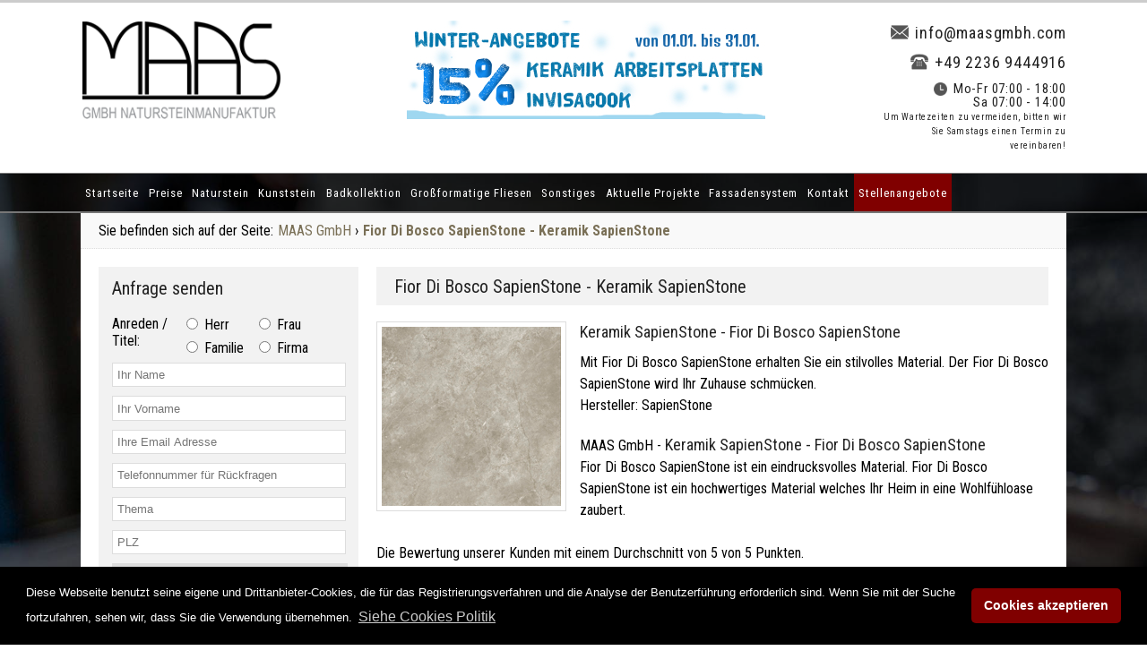

--- FILE ---
content_type: text/html
request_url: https://www.maasgmbh.com/Fior-Di-Bosco-SapienStone-keramikplatten-Fior-Di-Bosco-SapienStone
body_size: 20264
content:













<!DOCTYPE html>
<html lang="de">
<head>  

    <meta http-equiv="Content-Type" content="text/html; charset=UTF-8" />

 	<title>Fior Di Bosco SapienStone Keramik SapienStone - Edler Fior Di Bosco SapienStone</title> <meta name="Description" content="Fior Di Bosco SapienStone ist ein eindrucksvolles Material. Fior Di Bosco SapienStone ist ein hochwertiges Material welches Ihr Heim in eine Wohlfühloase zaubert." /> <meta name="Keywords" content="Granit,Anthrazit Black, Granit Anthrazit Black, Arbeitslatten, Fliesen, Fensterbänke, Waschtische, " /> 
<meta property="og:title" content="Fior Di Bosco SapienStone - Edler Fior Di Bosco SapienStone" /> <meta property="og:description" content="Fior Di Bosco SapienStone ist ein eindrucksvolles Material. Fior Di Bosco SapienStone ist ein hochwertiges Material welches Ihr Heim in eine Wohlfühloase zaubert." /> <meta property="og:image" content="http://www.werk3-cs.de/bilder/Fior-Di-Bosco-SapienStone.jpg" />

<meta name="twitter:title" content="Fior Di Bosco SapienStone - Edler Fior Di Bosco SapienStone">
<meta name="twitter:description" content="Fior Di Bosco SapienStone ist ein eindrucksvolles Material. Fior Di Bosco SapienStone ist ein hochwertiges Material welches Ihr Heim in eine Wohlfühloase zaubert.">
<meta name="twitter:image" content="http://www.werk3-cs.de/bilder/Fior-Di-Bosco-SapienStone.jpg" /><meta name="twitter:creator" content="MAAS GmbH">
<meta name="twitter:card" content="summary">
<link rel="stylesheet" type="text/css" href="css/style.css" media="screen" />
<link rel="stylesheet" type="text/css" href="css/produktcss.css" media="screen" />
<link rel="stylesheet" type="text/css" href="css/media.css" media="screen" />
<link href='https://fonts.googleapis.com/css?family=Courgette&subset=latin,latin-ext' rel='stylesheet' type='text/css'>

<script src="https://ajax.googleapis.com/ajax/libs/jquery/1.9.1/jquery.min.js"></script>
<script src="https://cdnjs.cloudflare.com/ajax/libs/jqueryui/1.13.2/jquery-ui.min.js"></script>
<!--
<script src="//code.jquery.com/jquery-1.9.1.js"></script>
<script src="//code.jquery.com/ui/1.10.4/jquery-ui.js"></script>-->
<link href='https://fonts.googleapis.com/css?family=Roboto+Condensed:400,400italic,700,300italic,300&subset=latin,latin-ext' rel='stylesheet' type='text/css'>
<meta name="viewport" content="width=device-width, initial-scale=1">
<link href="jquery.mCustomScrollbar.css" rel="stylesheet" type="text/css" media="all">
<!--<script src="js/videoo.js"></script>-->
<script src="jquery.mCustomScrollbar.js"></script>
<script>
(function($){$(window).load(function(){
				$(".prod-div").mCustomScrollbar({
					scrollButtons:{enable:true}});});
		})(jQuery);

</script>
<script>
$(document).ready(function(){

	$(".menu ul.child").removeClass("child");
	$(".menu ul.grandchild").removeClass("grandchild");

	$(".menu li").has("ul").hover(function(){

		$(this).addClass("current").children("ul").fadeIn(600);
	}, function() {

		$(this).removeClass("current").children("ul").stop(true, true).css("display", "none");
	});

});

</script>
    <link rel="stylesheet" type="text/css" href="css/jquery.lightbox-0.5.css" media="screen" /> 
<script src="jss/jquery.lightbox-0.5.js"></script> 
<script>
$(function() {
$('.cc').lightBox();
});
</script>


<link rel="stylesheet" type="text/css" href="lb/lightbox.css" media="screen" />
<script src="lb/lightbox.js" type='text/javascript'></script>



<script>
function showHint()
{
if(validacijaMail()==0){
var xmlhttp;
var email=document.getElementById('email').value;
var name=document.getElementById('name').value;
var vorname=document.getElementById('vorname').value;
var thema=document.getElementById('thema').value;
var telefon=document.getElementById('telefon').value;
var nachricht=document.getElementById('nachricht').value;

var urlp=document.getElementById('urlp').value;

var PLZ=document.getElementById('PLZ').value;
var starke=document.getElementById('selStarke').value;
var oberflache=document.getElementById('selOberflache').value;
var flag = 0;
//fields validation
$('#txtHint').html('');
if($.trim(name) == '' ){
	//$('#txtHint').append('<p style="color:red;">Sie müssen Ihren Namen eintragen!</p>');
	flag = 1;
}
if($.trim(email) == '' || email.indexOf('@') == -1){
	//$('#txtHint').append('<p style="color:red;">Die E-Mail Adresse ist nicht gültig!</p>');
	flag = 1;
}/*
if($.trim(thema) == '' ){
	//$('#txtHint').append('<p style="color:red;">Sie müssen den Betreff eintragen!</p>');
	flag = 1;
}*/
if($.trim(PLZ) == '' ){
	//$('#txtHint').append('<p style="color:red;">Sie müssen den Betreff eintragen!</p>');
	flag = 1;
}
if($.trim(nachricht) == '' ){
	//$('#txtHint').append('<p style="color:red;">Sie müssen Ihre Nachricht eintragen!</p>');
	flag = 1;
}

if(flag==0){
	var ausschnitt='';
var montage='';
var aufmass='';
var title='';
var ges=0;
var fla=0;
if($('#radGes01').is(':checked')){
ges=1;
}else{
ges=2;
}
if($('#radFl01').is(':checked')){
fla=1;
}else{
fla=2;
}
if($('#radM01').is(':checked')){
montage = $('#radM01').val();
}else{
montage = $('#radM02').val();
}
if($('#radA01').is(':checked')){
aufmass = $('#radA01').val();
}else{
aufmass = $('#radA02').val();
}
if($('#radHerr').is(':checked')){
  title = $('#radHerr').val();
}else if($('#radFrau').is(':checked')){
    title = $('#radFrau').val();
}else if($('#radFamm').is(':checked')){
    title = $('#radFamm').val();
}else if($('#radFirma').is(':checked')){
    title = $('#radFirma').val();
}
if($('#chkGesagte').is(':checked')){ausschnitt +='(Gesägt '+ges+') '}
if($('#chkUnterbau').is(':checked')){ausschnitt +='(Unterbau) '}
if($('#chkFlasc').is(':checked')){ausschnitt +='(Flächenbündig '+fla+') '}

var upit='ccheckpp.php?email=';
upit=upit.concat(email,'&name=',name,'&vorname=',vorname,'&thema=Keramik SapienStone Fior Di Bosco SapienStone - ',thema,'&title=',title,'&telefon=',telefon,'&nachricht=',nachricht,'&PLZ=',PLZ,'&starke=',starke,'&oberflache=',oberflache,'&ausschnitt=',ausschnitt,'&montage=',montage,'&aufmass=',aufmass,'&urlp= https://www.maasgmbh.com/Fior-Di-Bosco-SapienStone-keramikplatten-Fior-Di-Bosco-SapienStone',urlp);
if (window.XMLHttpRequest)
  {// code for IE7+, Firefox, Chrome, Opera, Safari
  xmlhttp=new XMLHttpRequest();
  }
else
  {// code for IE6, IE5
  xmlhttp=new ActiveXObject("Microsoft.XMLHTTP");
  }
xmlhttp.onreadystatechange=function()
  {
  if (xmlhttp.readyState==4 && xmlhttp.status==200)
    {
    document.getElementById("txtHint").innerHTML=xmlhttp.responseText;
    }
  }
xmlhttp.open("GET",upit,true);
xmlhttp.send();

$('#sshow').show();
setTimeout(function(){location.href="angebot-senden"} , 1000);
}
}else{

}}
function validacijaMail(){
var name=$('#name').val();
var vorname=$('#vorname').val();
var email=$('#email').val();
var telefon=$('#telefon').val();
var PLZ=$('#PLZ').val();
var starke=$('#selStarke').val();
var oberflache=$('#selOberflache').val();
var nachricht=$('#nachricht').val();

var valResult = 1;

if($('#name').val() ==''){valResult = 1;$('#name').css('background-color', '#D8B1B1');$('#name').css('border', '1px solid grey');}
else{valResult = 0;$('#name').css('background-color', '#ffffff');$('#name').css('border', '1px solid grey');}

if($('#vorname').val() ==''){valResult = 1;$('#vorname').css('background-color', '#D8B1B1');$('#vorname').css('border', '1px solid grey');}
else{valResult = 0;$('#vorname').css('background-color', '#ffffff');$('#vorname').css('border', '1px solid grey');}

if($('#email').val() ==''){valResult = 1;$('#email').css('background-color', '#D8B1B1');$('#email').css('border', '1px solid grey');}
else{valResult = 0;$('#email').css('background-color', '#ffffff');$('#email').css('border', '1px solid grey');}

if($('#PLZ').val() ==''){valResult = 1;$('#PLZ').css('background-color', '#D8B1B1');$('#PLZ').css('border', '1px solid grey');}
else{valResult = 0;$('#PLZ').css('background-color', '#ffffff');$('#PLZ').css('border', '1px solid grey');}

if($('#selStarke').val() ==''){valResult = 1;$('#selStarke').css('background-color', '#D8B1B1');$('#selStarke').css('border', '1px solid grey');}
else{valResult = 0;$('#selStarke').css('background-color', '#ffffff');$('#selStarke').css('border', '1px solid grey');}

if($('#selOberflache').val() ==''){valResult = 1;$('#selOberflache').css('background-color', '#D8B1B1');$('#selOberflache').css('border', '1px solid grey');}
else{valResult = 0;$('#selOberflache').css('background-color', '#ffffff');$('#selOberflache').css('border', '1px solid grey');}

if($('#nachricht').val() ==''){valResult = 1;$('#nachricht').css('background-color', '#D8B1B1');$('#nachricht').css('border', '1px solid grey');}
else{valResult = 0;$('#nachricht').css('background-color', '#ffffff');$('#nachricht').css('border', '1px solid grey');}

return valResult;
}
</script>
<script>

$(function() {
	$('a[href*=#]').on('click', function(e) {
		e.preventDefault();
		$('html, body').animate({ scrollTop: $($(this).attr('href')).offset().top}, 900, 'linear');
	});
});

</script>



<style>

.p-d33t {width:30%; float:left; height:auto; margin-bottom:15px}
.p-ddd43t {float:left;width:31%; margin-bottom:6px}
 .slike-neolith { width:100%; margin:20px 0; height:auto; display:table}
.slike-neolith img { width:48%; margin:1%; height:auto; display:table; float:left}
#img-container1 { padding:0 0 20px 0; margin-bottom:20px;}
.inf-hr { margin:15px 0!important}
.image_tn img{    width: 19%;
    height: auto;
    display: table;
    margin: 0.5%;
    float: left;}
	.html5lightbox-video { z-index:5555555555!important}
#cbtto { z-index:0!important}
#cbtto11 {padding: 8px 10px 8px 40px;
    background: #f2f2f2;
    color: #333!important;
    text-decoration: none!important; 
    z-index: 99999999999999999999999!important;
    float: left;
    width: 93.5%;}
.html5-nav-thumb {display:none}
.divcp11 {
    width: 100%;
    height: auto;
    display: table;
    padding: 0 0 5px 0;
}
.grey {font-size:14px}
#sdiv {width:100%; height:auto;float:left; display:table}
#sdiv h2 {text-align:left;  padding-top:25px; border-top:1px dotted #ccc; width:100%; text-align:center; float:left;color: #7A7057}
#sdiv a {color:#000!important}
.modeli {width:28.3%; padding:1.5%; margin:1%; background:#f2f2f2; height:626px; display:table; float:left; transition:500ms all}
    .modeli:hover {box-shadow:0 2px 5px #ccc}
    .modeli img {width:100%; height:auto; display:table}
    .modeli h3 {text-align:center; margin-bottom:15px; border-bottom:1px solid #ccc; text-transform:uppercase; letter-spacing:1px; padding-bottom:15px; }
    .modeli ul {padding-left:25px}
    .modeli ul li {margin-bottom:10px}
  
    .modeli a { color:#222; text-decoration:none}



</style>


</head>



<body>

<div class="main">





<!--hed-->

<header>
<div class="header">
<a href="https://www.maasgmbh.com/" title="MAAS GmbH Natursteinmanufaktur"><img src="images/maaslogob11crn.png" height="110" width="224" class="logo" alt="MAAS GmbH Natursteinmanufaktur"  /></a>
<!--<a href="https://www.maasgmbh.com/treppenanlagen-zum-festpreis" title="Treppenanlagen zu Knallerpreisen!"><img src="images/td4.png" class="trepp1" height="107" width="220" alt="Treppenanlagen zu Knallerpreisen!"></a>
<a href="https://www.maasgmbh.com/grosse-fruehlingsrabatt-aktion" title="Unsere große Frühlingsrabatt Aktion!"><img src="img/fruehlingsrabatt-15.png" class="grosefur1" height="110" width="285" alt="Unsere große Frühlingsrabatt Aktion!"></a>


<a href="https://www.maasgmbh.com/silestone-sonderangebot" title="Silestone Sonderaktion"><img src="images/sonderaa1.jpg" class="grosefur2" height="90" width="265" alt="Silestone Sonderaktion"></a>-->
<!--<a href="https://www.maasgmbh.com/sommer-rabatt" title="Sommer Rabatt!"><img src="images/sommm-rb.jpg" class="grosefur" height="81" width="220" style="margin-top:5px; margin-left:435px; height: 80px;" alt="Sommer Rabatt"></a>


<a href="https://www.maasgmbh.com/grosse-fruehlingsrabatt-aktion" title="Unsere große Frühlingsrabatt Aktion!"><img src="images/fruehlingsrabatt-15.png" class="grosefur1" height="110" width="285" alt="Unsere große Frühlingsrabatt Aktion!"></a>


<a href="https://www.maasgmbh.com/rabatt-15-prozent-silestone-und-dekton" title="15% Rabatt auf Silestone und Dekton!"><img src="img/sil-rbb.png" class="grosefur" height="70" width="276" style="margin-top:30px; margin-left:330px" alt="15% Rabatt auf Silestone und Dekton!"></a>
<a href="https://www.maasgmbh.com/osterrabatt" title="Unser Ostergeschenk für Sie: -10% auf ALLES!"><img src="img/oest6.png" class="grosefur" height="80" width="217" style="margin-top:30px; margin-left:330px" alt="Unser Ostergeschenk für Sie: -10% auf ALLES!"></a>-->

<!--<a href="https://www.maasgmbh.com/arbeitsplatten-nach-mass-topseller-materialien" title="Topseller Material 2017!"><img src="img/top-s2.png" class="grosefur" height="70" width="298" style="margin-top:45px; margin-left:315px" alt="Topseller Material 2017!"></a>

<a href="https://www.maasgmbh.com/oster-rabattwoche" title="Unsere Oster-Rabattwoche!"><img src="images/rbtt.jpg" class="grosefur" height="81" width="220" style="margin-top:5px; margin-left:435px" alt="Unsere Oster-Rabattwoche"></a>

<a href="rabattaktion-jetzt-15-prozent-sparen" title="Rabattaktion: Jetzt 15% sparen!"><img src="images/angeb-15-jetzt-sparen.jpg" class="sl-rbt-s" width="359" height="70" alt="angebot -15 jetzt sparen"></a>

<a href="https://www.maasgmbh.com/sommer-rabatt" title="15% Sommer Rabatt!"><img src="images/somme_r.png" class="grosefur" height="107" width="220" style="margin-top:5px" alt="15% Sommer Rabatt!"></a>
<a href="https://www.maasgmbh.com/arbeitsplatten-spaetsommer-rabatt" title="-10% Rabatt auf alle Arbeitsplatten!"><img src="images/arb-rbt2.png" class="grosefur" height="110" width="207" style="margin-top:5px" alt="10% Rabatt auf alle Arbeitsplatten!"></a>
<a href="https://www.maasgmbh.com/rabatt-fensterbaenke" title="10% Rabatt auf alle Fensterbänke!"><img src="images/fens-maas3.png" class="grosefur" height="107" width="220" style="margin-top:5px" alt="10% Rabatt auf alle Fensterbänke!"></a>
<a href="https://www.maasgmbh.com/Schwarzes-Wochenende" title="Schwarzes Wochenende 2017 Rabatt!"><img src="images/black-frdy.jpg" class="grosefur" height="71" width="355" style="margin-top:45px;margin-left: 315px!important;" alt="Schwarzes Wochenende 2017 Rabatt!">
<a href="https://www.maasgmbh.com/Schwarzes-Wochenende" title="Schwarzes Wochenende!"><img src="images/shhh1.jpg" class="grosefur" height="105" width="285" style="margin-top:5px; margin-left:375px; height:105px" alt="Schwarzes Wochenende"></a>
<a href="https://www.maasgmbh.com/Weihnachtsangebot" title="Das perfekte Weihnachtsgeschenk erhalten Sie von uns: 20% Rabatt!"><img src="images/wein-ang.jpg" class="bornheimsl" height="105" width="315" alt="Das perfekte Weihnachtsgeschenk erhalten Sie von uns: 20% Rabatt!"></a>

<a href="https://www.maasgmbh.com/Weihnachtsangebot" title="Das perfekte Weihnachtsgeschenk erhalten Sie von uns: 15% Rabatt!"><img src="images/weinacts.jpg" class="grosefur" height="70" width="360" style="margin-top:45px;margin-left: 315px!important;" alt="Das perfekte Weihnachtsgeschenk erhalten Sie von uns: 15% Rabatt!"></a>
<a href="https://www.maasgmbh.com/Unsere-Aktion-auf-alle-Rohplatten-in-Bornheim" title="Unsere Aktion auf alle Rohplatten in Bornheim!"><img src="images/bornheim33.jpg" class="bornheimsl" height="105" width="312" alt="Bornheim"></a>
<a href="https://www.maasgmbh.com/karnevalsrabatt" title="Unsere Karnevals-Aktion -15%!"><img src="img/rkarneval.png" class="grosefur" height="80" width="239" alt="Unsere Karnevals-Aktion -15%!"></a>
<a href="https://www.maasgmbh.com/Schwarzes-Wochenende" title="Schwarzes Wochenende!"><img src="img/sw-bf.jpg" class="grosefur" height="80" width="239" alt="Schwarzes Wochenende!"></a>
<a href="https://www.maasgmbh.com/Schwarzes-Wochenende" title="Schwarzes Wochenende!!"><img src="img/sw80.jpg" class="grosefur" height="80" width="239" alt="Schwarzes Wochenende!"></a>
<a href="https://www.maasgmbh.com/Schwarzes-Wochenende" title="Schwarzes Wochenende!"><img src="img/blck-fr151.jpg" class="grosefur" height="80" width="240" alt="Schwarzes Wochenende!"></a>


<a href="https://www.maasgmbh.com/osterrabatt" title="Unsere Oster-Rabatt!!"><img src="img/osternrabatt15-2.png" class="grosefur" height="80" width="217" alt="Unsere Oster-Rabatt!"></a>
<a href="https://www.maasgmbh.com/infinity-keramik-angebot" title="Infinity Keramik -15%!"><img src="img/infinity-ang3.jpg" class="grosefur" height="80" width="260" alt="Infinity Keramik -15%!"></a>

<a href="https://www.maasgmbh.com/sonderangebot-keramikplatten"title="Sonderangebot Keramikarbeitsplatten -20%!"><img src="img/sonderangebot-keramik-13.jpg" style="margin-top:0px; height:110px; margin-left:140px" class="grosefur" height="110" width="400" alt="Sonderangebot Keramikarbeitplatten -20%!"></a>

<a href="https://www.maasgmbh.com/Schwarzes-Wochenende" title="Schwarzes Wochenende!"><img src="images/sw022022.jpg" style="margin-top:0px; height:110px; margin-left:140px" class="grosefur" height="110" width="400" alt="Schwarzes Wochenende!"></a>
<a href="https://www.maasgmbh.com/dektonplatten-sonderangebot" title="Sonderangebot -15%!"><img src="img/sonder-an.jpg" class="grosefur" height="80" width="239" alt="Sonderangebot -15%!"></a>

<a href="https://www.maasgmbh.com/Marazziplatten-angebot" title="Marazziplatten -10%!"><img src="images/marazziplatth444.jpg" style="margin-top:0px; height:110px; margin-left:140px" class="grosefur" height="110" width="400" alt="Marazziplatten -10%!"></a>


<a href="https://www.maasgmbh.com/direscoplatten-angebot" title="Diresco Platten -20%!"><img src="https://www.maasgmbh.com/images/direscoplatten-20-1.jpg" style="margin-top:15px; height:80px; margin-left:140px" class="grosefur" height="80" width="330" alt="Diresco Platten -20%!"></a>
<a href="https://www.maasgmbh.com/rabatt-20-prozent-silestone-und-dekton" title="Silestone und Dekton -20%!"><img src="images/sd201.jpg" style="margin-top:15px; height:80px; margin-left:140px" class="grosefur" height="80" width="330" alt="Silestone und Dekton -20%!"></a>


<a href="https://www.maasgmbh.com/Crash_Color_Aktion" title="Silestone und Dekton -30%!"><img src="images/ccd.jpg" style="margin-top:0px; height:110px; margin-left:140px" class="grosefur" height="110" width="400" alt="Consetinoplatten -30%!"></a>

<a href="https://www.maasgmbh.com/Schwarzes-Wochenende" title="Schwarzes Wochenende!"><img src="images/schearzes_w1.jpg"  style="margin-top:30px;margin-left: 155px!important;" class="grosefur" height="71" width="355" alt="Schwarzes Wochenende!"></a>



<a href="https://www.maasgmbh.com/XMaas-Special" title="Schwarzes Wochenende!" style="
    text-decoration: none;
    margin-left: 105px;
"><span style=" 
    color: #f00;
    text-decoration: none;
    padding: 8px;
    border: 2px solid #f00;
    position: relative;
    font-size: 50px;
    text-shadow: 1px 2px #ccc;
    top: -22.7px!important;
">-20%</span><img src="images/Banner_X-MAAS_DEU_V4.gif" style="margin-top:20px;margin-left: 0px!important;" class="grosefur" height="80" width="330" alt="Schwarzes Wochenende!"></a>
<a href="https://www.maasgmbh.com/rabatt-20-prozent-silestone-und-dekton" title="Silestone und Dekton -20%!"><img src="img/b311.jpg" style="margin-top:0px; height:110px; margin-left:140px" class="grosefur" height="110" width="400" alt="Consetinoplatten -20%!"></a>


<a href="https://www.maasgmbh.com/cosentino_fruhlings_special" title="Cosentino Frühlings Special -20%!"><img src="images/sd_20.jpg" style="margin-top:10px; height:100px; margin-left:140px" class="grosefur" height="100" width="400" alt="Cosentino Frühlings Special -20%!"></a>

<a href="https://www.maasgmbh.com/cosentino_sommer_special" title="Silestone und Dekton -20%!"><img src="images/baner3.gif" style="margin-top:15px; border:1px solid #000;height:80px; margin-left:140px" class="grosefur" height="80" width="330" alt="Silestone und Dekton -20%!"></a>


<a href="https://www.maasgmbh.com/cosentino_sommer_special" title="Silestone und Dekton -20%!" style="
    text-decoration: none;
    margin-left: 105px;
"><span style=" 
    color: #f00;
    text-decoration: none;
    padding: 8px;
    border: 2px solid #f00;
    position: relative;
    font-size: 50px;
    text-shadow: 1px 2px #ccc;
    top: -22.7px!important;
">-20%</span><img src="images/baner3.gif" style="margin-top:20px;margin-left: 0px!important;" class="grosefur" height="80" width="330" alt="Silestone und Dekton -20%!"></a>
<a href="https://www.maasgmbh.com/September_20_Rabatt_auf_Neolith_Platten" title="September-Rabatt auf Neolith Platten – Jetzt 20% sparen!"><img src="img/Neolith_banner.jpg" class="grosefur" style="margin-left:170px; margin-top:15px" height="80" width="310" alt="September-Rabatt auf Neolith Platten – Jetzt 20% sparen!"></a>
<a href="https://www.maasgmbh.com/Black_Deal" title="Black Deal!"><img src="images/1black_deal.jpg" style="margin-top:0px; height:110px; margin-left:140px" class="grosefur" height="110" width="400" alt="Black Deal!"></a>


<a href="https://www.maasgmbh.com/osterrabatt_neolith" title="Oster-Aktion: 20 % Rabatt auf Neolith Platten!"><img src="images/ostern_neolith_20_1.jpg" style="margin-top:10px; height:100px; margin-left:140px" class="grosefur" height="100" width="400" alt="Oster-Aktion: 20 % Rabatt auf Neolith Platten!"></a>
<a href="https://www.maasgmbh.com/Sondernangebot_AtlasPLAN" title="SOMMERAKTION: 20 % RABATT AUF ATLAS PLAN KERAMIK"><img src="images/APlan.jpg" style="margin-top:10px; height:100px; margin-left:140px" class="grosefur" height="100" width="400" alt="SOMMERAKTION: 20 % RABATT AUF ATLAS PLAN KERAMIK"></a>
<a href="https://www.maasgmbh.com/Herbstaktio_20_Rabatt_auf_Neolith_Platten" title="Herbstaktion – 20 % Rabatt auf Neolith Platten!"><img src="images/herbst2c.jpg" style="margin-top:0px; height:110px; margin-left:140px" class="grosefur" height="110" width="400" alt="Herbstaktion – 20 % Rabatt auf Neolith Platten!"></a>

 
<a href="https://www.maasgmbh.com/Black_Deal" title="Black Deal!"><img src="images/black_week_2025_6.jpg" style="margin-top:0px; height:110px; margin-left:140px" class="grosefur" height="110" width="400" alt="Black Deal!"></a>
-->
<a href="https://www.maasgmbh.com/Winterangebot_Keramikplatten" title="Winter-Sonderangebot – 15% auf Keramik arbeitsplatten und Invisacook!"><img src="images/baner_w7.jpg" style="margin-top:0px; height:110px; margin-left:140px" class="grosefur" height="110" width="400" alt="Winter-Sonderangebot – 15% auf Keramik arbeitsplatten und Invisacook!"></a>

<div class="hkont">
<p class="hkontp"> <a href="mailto:info@maasgmbh.com" title="E-mail - info@maasgmbh.com" class="hkonti-a"><img src="img/close-envelope1.png" class="hkonti" height="20" width="20" alt="E-Mail - info@maasgmbh.com">info@maasgmbh.com</a></p> 
<p class="hkontp"> <a href="tel:+4922369444916" title="Telefon" class="hkonti-a"><img src="img/old-typical-phone1.png" class="hkonti" height="20" width="20" alt="Telefon">+49 2236 9444916 </a></p>
<p class="hkontp1"><img src="img/clock1.png" class="hkonti1" height="15" width="15" alt="Öffnungszeite">Mo-Fr 07:00 - 18:00<br> Sa 07:00 - 14:00<br><span class="svrijeme">Um Wartezeiten zu vermeiden, bitten wir Sie Samstags einen Termin zu vereinbaren!</span> </p>
</div>


</div>
</header>
<div id="menu">
<div class="menu">
<ul>
<li><a href="https://www.maasgmbh.com/" title="MAAS GmbH Natursteinmanufaktur - Home">Startseite</a></li>
<li><a href="https://www.maasgmbh.com/granitprodukte" title="Herzlich willkommen in unserem Shop">Preise</a>
<ul>
<li><a href="https://www.maasgmbh.com/naturstein-preise-gute-naturstein-preise" title="Naturstein Preise - Die beste Naturstein Preise für Sie">Naturstein</a> 
<ul>
<li><a href="https://www.maasgmbh.com/granitprodukte" title="Granit Preise - Die beste Granit Preise für Sie">Granit</a> </li>
<li><a href="https://www.maasgmbh.com/marmorprodukte" title="Marmor Preise - Die beste Marmor Preise für Sie">Marmor</a> </li>
<li><a href="https://www.maasgmbh.com/schieferprodukte" title="Schiefer Preise - Die beste Schiefer Preise für Sie">Schiefer</a> </li>
<li><a href="https://www.maasgmbh.com/sensa-naturstein-preise" title="Sensa Preise - Die beste Sensa Preise für Sie">Sensa</a></li>
</ul></li>
<li><a href="https://www.maasgmbh.com/kunststein-preise-aktuelle-kunststein-preise" title="Kunststein Preise - Die beste Kunststein Preise für Sie">Kunststein</a> 
<ul>
<li><a href="https://www.maasgmbh.com/silestoneprodukte" title="Silstone Preise - Die beste Silestone Preise für Sie">Silestone</a> </li>
<li><a href="https://www.maasgmbh.com/caesarstoneprodukte" title="Caesarstone Preise - Die beste Caesarstone Preise für Sie">Caesarstone</a> </li>
<li><a href="https://www.maasgmbh.com/diresco-preise" title="Diresco Preise - Die beste Diresco Preise für Sie">Diresco</a> </li>
<li><a href="https://www.maasgmbh.com/santa-margherita-quarz-preise-fabelhafte-santa-margherita-quarz-preise" title="Santa Margherita Quarz Preise - MAAS GmbH">Santa Margherita</a></li>
<li><a href="https://www.maasgmbh.com/compac-quarzagglo-preise" title="Compac Quarzagglo  Preise - Die beste Compac Quarzagglo Preise für Sie">Compac Quarzagglo</a></li>
</ul></li>

<li><a href="https://www.maasgmbh.com/edelsteine-spezielle-edelsteine" style="background:#3e2929" title="Edelsteine - MAAS GmbH">Edelsteine</a></li>
<li><a href="https://www.maasgmbh.com/keramikplatten-preise-verblueffende-keramikplatten_preise" title="Keramikplatten Preise - Die beste Keramikplatten Preise für Sie">Keramikplatten</a> 
<ul><!--
 <li><a href="https://www.maasgmbh.com/marazzi-keramik-preise" title="Marazzi Keramik Preise - MAAS GmbH">Marazzi Keramik</a></li> --><li><a href="https://www.maasgmbh.com/neolith-preise-individuelle-neolith-preise" title="Neolith Preise - Die beste Neolith Preise für Sie">Neolith </a></li>
<li><a href="https://www.maasgmbh.com/level-keramik-preise" title="Level Keramik Preise - MAAS GmbH">Level Keramik</a></li>
<li><a href="https://www.maasgmbh.com/atlas-plan-keramik-preise" title="Atlas Plan Keramik Preise - MAAS GmbH">Atlas Plan </a></li>
<li><a href="https://www.maasgmbh.com/infinity-keramik-preise" title="Infinity Keramik Preise - MAAS GmbH">Infinity Keramik</a></li>
 
<li><a href="https://www.maasgmbh.com/coverlam-keramik-preise" title="Coverlam Preise - Die beste Coverlam Preise für Sie">Coverlam</a></li><!--
<li><a href="https://www.maasgmbh.com/apavisa-preise" title="Apavisa Preise - Die beste Apavisa Preise für Sie">Apavisa</a></li>
<li><a href="https://www.maasgmbh.com/terratinta-keramik-preise" title="Terratinta Preise - MAAS GmbH">Terratinta</a></li>
<li><a href="https://www.maasgmbh.com/keope-keramik-preise" title="Keope Preise - Die beste Keope Preise für Sie">Keope</a></li>
--><li><a href="https://www.maasgmbh.com/keramik-sapienstone-preise" title="SapienStone Preise - Die beste SapienStone Preise für Sie">SapienStone</a></li>
<li><a href="https://www.maasgmbh.com/keramikplatten-preise-verblueffende-keramikplatten_preise" title="Laminam Preise - MAAS GmbH">Laminam</a></li>

<li><a href="https://www.maasgmbh.com/dekton-preise-bemerkenswerte-dekton_preise" title="Dekton Preise - MAAS GmbH">Dekton</a></li>
<li><a href="https://www.maasgmbh.com/porcelanosa-keramik-preise" title="Porcelanosa Preise - MAAS GmbH">Porcelanosa</a></li>
<li><a href="https://www.maasgmbh.com/ariostea-keramik-preise" title="Ariostea Preise - MAAS GmbH">Ariostea</a></li>

</ul></li>
<li><a href="https://www.maasgmbh.com/invisacook-preise-wieviel-kostet-ein-induktionskochfeld-unter-der-arbeitsplatte" title="Invisacook Preise - MAAS GmbH">Invisacook Preise</a></li>
<li><a href="https://www.maasgmbh.com/Keramik-Waschtische-und-Waschbecken" title="Waschtisch MAAS Preise - MAAS GmbH">Waschtisch MAAS</a></li>
<li><a href="https://www.maasgmbh.com/Sika-Tack-Panel-System-Presie" title="SikaTack® System Panel Preise - MAAS GmbH">SikaTack® System Panel</a></li>
<li><a href="https://www.maasgmbh.com/treppenanlagen-zum-festpreis" style="background:#3e2929" title="Treppenanlagen - MAAS GmbH">Treppenanlagen</a></li>
<!---->

</ul>
</li>
<li><a href="https://www.maasgmbh.com/natursteinplatten-attraktive-natursteinplatten" title="Natursteinsorten und Natursteinplatten ">Naturstein</a>
<ul>
<li><a href="https://www.maasgmbh.com/natursteinplatten-attraktive-natursteinplatten" title="Naturstein - Natursteinplatten">Naturstein</a>
<ul>
<li><a href="https://www.maasgmbh.com/naturstein-arbeitsplatten-beachtliche-naturstein-arbeitsplatten" title="Naturstein Produkte – Arbeitsplatten">Arbeitsplatten</a></li>
<li><a href="https://www.maasgmbh.com/naturstein-fensterbaenke-individuelle-naturstein-fensterbaenke" title="Naturstein Produkte – Fensterbänke">Fensterbänke</a></li>
<li><a href="https://www.maasgmbh.com/naturstein-fliesen-exklusive-naturstein-fliesen" title="Naturstein Produkte – Fliesen">Fliesen</a></li>
<li><a href="https://www.maasgmbh.com/naturstein-waschtische-unempfindliche-naturstein-waschtische" title="Naturstein Produkte – Waschtische">Waschtische</a></li>
<li><a href="https://www.maasgmbh.com/naturstein-treppen-funktionelle-naturstein-treppen" title="Naturstein Produkte – Treppen">Treppen</a></li>
</ul>
</li>
<li><a href="https://www.maasgmbh.com/granit-langlebiger-granit" title="Naturstein - Granitplatten">Granit</a>
<ul>
<li><a href="https://www.maasgmbh.com/granit-arbeitsplatten-besondere-granit-arbeitsplatten" title="Granit Produkte – Arbeitsplatten">Arbeitsplatten</a></li>
<li><a href="https://www.maasgmbh.com/granit-fensterbaenke-langlebige-granit-fensterbaenke" title="Granit Produkte – Fensterbänke">Fensterbänke</a></li>
<li><a href="https://www.maasgmbh.com/granit-fliesen-starke-granit-fliesen" title="Granit Produkte – Fliesen">Fliesen</a></li>
<li><a href="https://www.maasgmbh.com/naturstein_granit_waschtische" title="Granit Produkte – Waschitische">Waschtische</a></li>
<li><a href="https://www.maasgmbh.com/granit-treppen-erstklassige-granit-treppen" title="Granit Produkte – Treppen">Treppen</a></li>
</ul>
</li>
<li><a href="https://www.maasgmbh.com/marmor-dauerhafter-marmor" title="Naturstein - Marmorplatten ">Marmor</a>
<ul>
<li><a href="https://www.maasgmbh.com/marmor-fensterbaenke-elegante-marmor-fensterbaenke" title="Marmor Produkte – Fensterbänke">Fensterbänke</a></li>
<li><a href="https://www.maasgmbh.com/marmor-fliesen-edle-marmor-fliesen" title="Marmor Produkte – Fliesen">Fliesen</a></li>
<li><a href="https://www.maasgmbh.com/marmor-waschtische-wertvolle-marmor-waschtische" title="Marmor Produkte – Waschtische">Waschtische</a></li>
<li><a href="https://www.maasgmbh.com/marmor-treppen-prunkvolle-marmor-treppen" title="Marmor Produkte – Treppen">Treppen</a></li>
</ul>
</li>
<li><a href="https://www.maasgmbh.com/schiefer-kreativer-schiefer" title="Naturstein - Schieferplatten">Schiefer</a>
<ul>
<li><a href="https://www.maasgmbh.com/naturstein_schiefer_arbeitsplatten" title="Schiefer Produkte – Arbeitsplatten">Arbeitsplatten</a></li>
<li><a href="https://www.maasgmbh.com/naturstein_schiefer_fensterbaenke" title="Schiefer Produkte – Fensterbänke">Fensterbänke</a></li>
<li><a href="https://www.maasgmbh.com/schiefer-fliesen-rustikale-schiefer-fliesen" title="Schiefer Produkte – Fliesen">Fliesen</a></li>
<li><a href="https://www.maasgmbh.com/schiefer-waschtische-langlebige-schiefer-waschtische" title="Schiefer Produkte – Waschtische">Waschtische</a></li>
<li><a href="https://www.maasgmbh.com/schiefer-treppen-ausdrucksstarke-schiefer-treppen" title="Schiefer Produkte – Treppen">Treppen</a></li>
</ul>
</li>
</ul>
</li>
<li><a href="https://www.maasgmbh.com/kunststeinplatten-unvergleichbare-kunststeinplatten" title="Kunststein - Quarzstein">Kunststein</a>
<ul>
<li><a href="https://www.maasgmbh.com/santamargherita-quarzstein-vielseitiger-santamargherita-quarzstein" title="Kunststein - Santa Margherita">Santa Margherita</a></li>
<li><a href="https://www.maasgmbh.com/silestone-innovativer-silestone" title="Kunststein - Silestoneplatten">Silestone</a>
<ul>
<li><a href="https://www.maasgmbh.com/silestone_produkte_silestone_kuechenarbeitsplatten" title="Silestone Produkte – Arbeitsplatten">Arbeitsplatten</a></li>
<li><a href="https://www.maasgmbh.com/silestone-fensterbaenke-zweckgemaesse-silestone-fensterbaenke" title="Silestone Produkte – Fensterbänke">Fensterbänke</a></li>
<li><a href="https://www.maasgmbh.com/silestone-fliesen-grossformatige-silestone-fliesen" title="Silestone Produkte – Fliesen">Fliesen</a></li>
<li><a href="https://www.maasgmbh.com/silestone-waschtische-uneingeschraenkte-silestone-waschtische" title="Silestone Produkte – Waschitische">Waschtische</a></li>
<li><a href="https://www.maasgmbh.com/silestone-treppen-kratzfeste-silestone-treppen" title="Silestone Produkte – Treppen">Treppen</a></li>
</ul>
</li>
<li><a href="https://www.maasgmbh.com/caesarstone-hervorragender-caesarstone" title="Kunststein - Caesarstoneplatten">Caesarstone</a>
<ul>
<li><a href="https://www.maasgmbh.com/kunststein-arbeitsplatten-passende-kunststein-arbeitsplatten" title="Caesarstone Produkte – Arbeitsplatten">Arbeitsplatten</a></li>
<li><a href="https://www.maasgmbh.com/kunststein-fensterbaenke-ausgesuchte-kunststein-fensterbaenke" title="Caesarstone Produkte – Fensterbänke">Fensterbänke</a></li>
<li><a href="https://www.maasgmbh.com/kunststein-fliesen-einzigartige-kunststein-fliesen" title="Caesarstone Produkte – Fliesen">Fliesen</a></li>
<li><a href="https://www.maasgmbh.com/kunststein-waschtische-praktische-kunststein-waschtische" title="Caesarstone Produkte – Waschtische">Waschtische</a></li>
<li><a href="https://www.maasgmbh.com/kunststein-treppen-furiose-kunststein-treppen" title="Caesarstone Produkte – Treppen">Treppen</a></li>
</ul>

<li><a href="https://www.maasgmbh.com/infinity-keramikplatten" title="Infinity Keramik - MAAS GmbH">Infinity</a></li>
<li><a href="https://www.maasgmbh.com/level-keramikplatten" title="Level Keramik - MAAS GmbH">Level</a></li>
<li><a href="https://www.maasgmbh.com/dekton-platten-attraktive-dekton_platten" title="Keramikplatten – Dekton Produkte">Dekton</a>
<ul>
<li><a href="https://www.maasgmbh.com/dekton_arbeitsplatten-beachtliche-dekton_arbeitsplatten" title="Dekton Produkte –  Arbeitsplatten">Arbeitsplatten</a></li>
<li><a href="https://www.maasgmbh.com/dekton_fliesen-perfekte-dekton_fliesen" title="Dekton Produkte –  Fliesen">Fliesen</a></li>
</ul>
</li>
<li><a href="https://www.maasgmbh.com/sicis-grossformatige-glasplatten-vetrite-von-sicis" title="SICIS  - MAAS GmbH">SICIS </a></li>
<li><a href="https://www.maasgmbh.com/keramikplatten-pflegefreundliche-keramikplatten" title="Keramikplatten - Keramik SapienStone">Keramikplatten</a>
<ul>
<li><a href="https://www.maasgmbh.com/keramik-arbeitsplatten-feuerfeste-keramik-arbeitsplatten" title="Keramik Produkte – Arbeitsplatten">Arbeitsplatten</a></li><!--
<li><a href="https://www.maasgmbh.com/" title="Keramik Fliesen">Fliesen</a></li>-->
</ul>
</li>
<li><a href="https://www.maasgmbh.com/keramik-sapienstone-unempfindliche-keramik-sapienstone" title="Keramik SapienStone Produkte - MAAS GmbH">Keramik SapiaStone</a></li>
</ul>
</li>
<li><a href="https://www.maasgmbh.com/waschbecken-formbare-waschbecken" title="Badkollektion – Produkte für das Badezimmer">Badkollektion</a>
<ul>
<li><a href="https://www.maasgmbh.com/Keramik-Waschtische-und-Waschbecken" title="Waschtisch MAAS Preise - MAAS GmbH">Waschtisch MAAS</a></li>
<!--
<li><a href="https://www.maasgmbh.com/waschtische-maas-design" title="Badkollektion - Waschtische MAAS Design">Waschtische MAAS</a></li>-->
<li><a href="https://www.maasgmbh.com/waschbecken-formbare-waschbecken" title="Badkollektion - Waschbecken">Waschbecken</a></li>
<li><a href="https://www.maasgmbh.com/maas-duschen-nach-mass" title="Badkollektion - MAAS Duschen">MAAS Duschen</a></li>
<li><a href="https://www.maasgmbh.com/duschtassen-flache-duschtassen" title="Badkollektion - Duschtassen">Duschtassen</a></li>
<li><a href="https://www.maasgmbh.com/badezimmmerspiegel-dekorative-badezimmerspiegel" title="Badkollektion - Badezimmerspiegel">Badezimmerspiegel</a></li>
<li><a href="https://www.maasgmbh.com/duschkabinen-aus-glas-moderne-duschkabinen-aus-glas" title="Badkollektion - Duschkabinen aus Glas">Duschkabinen aus Glas</a></li>
</ul>
</li>
<li><a href="https://www.maasgmbh.com/grossformatige-fliesen-keramik-grossformatige-fliesen" title="Großformatige Fliesen">Großformatige Fliesen</a>
<ul>
<li><a href="https://www.maasgmbh.com/grossformatigen-fliesen-preise" title="Großformatige Fliesen Preise">Großformatige Fliesen Preise</a>
<ul><!--
  <li><a href="https://www.maasgmbh.com/grossformatigen-fliesen-marazzi-preise" title="Großformatige Marazzi Preise">Marazzi Preise</a></li>-->
<li><a href="https://www.maasgmbh.com/grossformatigen-fliesen-level-keramik-preise" title="Großformatige Level Preise">Level Preise</a></li>
<li><a href="https://www.maasgmbh.com/grossformatigen-fliesen-infinity-keramik-preise" title="Großformatige Infinity Preise">Infinity Preise</a></li>
<li><a href="https://www.maasgmbh.com/grossformatigen-fliesen-neolith-preise" title="Großformatige Neolith Preise">Neolith Preise</a></li><!--
<li><a href="https://www.maasgmbh.com/grossformatigen-fliesen-keope-preise" title="Großformatige Keope Preise">Keope Preise</a></li>
<li><a href="https://www.maasgmbh.com/grossformatigen-fliesen-terratinta-preise" title="Großformatige Terratinta Preise">Terratinta Preise</a></li>
<li><a href="https://www.maasgmbh.com/grossformatigen-fliesen-apavisa-preise" title="Großformatige Apavisa Preise">Apavisa Preise</a></li>-->
<li><a href="https://www.maasgmbh.com/grossformatigen-fliesen-laminam-preise" title="Großformatige Laminam Preise">Laminam Preise</a></li>
<li><a href="https://www.maasgmbh.com/grossformatigen-fliesen-porcelanosa-preise" title="Großformatige Porcelanosa Preise">Porcelanosa Preise</a></li>

<li><a href="https://www.maasgmbh.com/grossformatigen-fliesen-ariostea-preise" title="Großformatige Ariostea Preise">Ariostea Preise</a></li>

</ul>
</li>
<li><a href="https://www.maasgmbh.com/konfektionierung-von-xxl-keramikfliesen" title="Großformatige Fliesen Preise">Konfektionierung von XXL-Keramikfliesen</a>
<ul>
<li><a href="https://www.maasgmbh.com/konfektionierung-von-xxl-keramikfliesen#aufmass-div" title="Aufmaß Ihres Projekts">Aufmaß </a></li>
<li><a href="https://www.maasgmbh.com/konfektionierung-von-xxl-keramikfliesen#produktion-div" title="Produktion von großformatigen Keramikfliesen">Produktion </a></li>
<li><a href="https://www.maasgmbh.com/konfektionierung-von-xxl-keramikfliesen#lieferung-div" title="Lieferung XXL-Keramikfliesen – MAAS GmbH">Lieferung </a></li>
<li><a href="https://www.maasgmbh.com/konfektionierung-von-xxl-keramikfliesen#verlegung-div" title="Verlegung von XXL-Keramikfliesen">Verlegung </a></li>
</ul>
</li>
<li><a href="https://www.maasgmbh.com/xxl-fliesen-keramik-xxl-fliesen" title="XXL Fliesen - MAAS GmbH">XXL Fliesen</a></li>
<li><a href="https://www.maasgmbh.com/treppen-fliesen-keramik-treppen-fliesen" title="Treppen Fliesen - MAAS GmbH">Treppen Fliesen</a></li>
<li><a href="xxl-keramikfliesen-wohnbereich" title="XXL-Keramikfliesen Wohnbereich - MAAS GmbH">XXL-Keramikfliesen Wohnbereich</a></li>
<li><a href="xxl-keramikfliesen-badezimmer" title="XXL-Keramikfliesen Badezimmer - MAAS GmbH">XXL-Keramikfliesen Badezimmer</a></li>
</ul>
</li>
<li><a href="https://www.maasgmbh.com/glasrueckwand-kueche-moderne-glasrueckwand" title="Sonstige Produkte von MAAS GmbH">Sonstiges</a>
<ul>
<li><a href="https://www.maasgmbh.com/lieferung-deutschland" title="Lieferung - MAAS GmbH">Lieferung</a>
<ul>
<li><a href="https://www.maasgmbh.com/lieferung-deutschland" title="Lieferung Deutschland - MAAS GmbH">Deutschland</a></li>
<li><a href="https://www.maasgmbh.com/lieferung-schweiz" title="Lieferung Schweiz - MAAS GmbH">Schweiz</a></li>
<li><a href="https://www.maasgmbh.com/lieferung-oesterreich" title="Lieferung Österreich - MAAS GmbH">Österreich </a></li>
<li><a href="https://www.maasgmbh.com/lieferung-andere-laender" title="Andere Länder - MAAS GmbH">Andere Länder</a></li>
<li><a href="https://www.maasgmbh.com/wichtige-hinweise" title="Wichtige Hinweise - MAAS GmbH">Wichtige Hinweise </a></li>
</ul>
</li>
<!---->
<li><a href="https://www.maasgmbh.com/ozonos-aircleaner-die-luftreinger-von-ozonos" title="Ozonos">Ozonos</a></li>
<li><a href="https://www.maasgmbh.com/invisacook-kueche-ohne-sichtbare-induktion" title="Küche ohne sichtbare Induktion">Küche ohne sichtbare Induktion</a>
<ul>
<li><a href="https://www.maasgmbh.com/invisacook-technische-daten-von-invisacook" title="Technische Details">Technische Details</a></li>
</ul>
</li>
<li><a href="https://www.maasgmbh.com/travertin" title="Travertin">Travertin</a></li>
<li><a href="https://www.maasgmbh.com/glasrueckwand-kueche-moderne-glasrueckwand" title="Nischenabdeckung aus Glas – Glasrückwand">Glasrückwand</a></li>
<li><a href="https://www.maasgmbh.com/kuechenrueckwand-kratzfeste-kuechenrueckwand" title="Nischenabdeckung aus Naturstein und Kunststein">Küchenrückwand</a></li>
<li><a href="https://www.maasgmbh.com/sockelleisten-passende-sockelleisten" title="Sockelleisten – Wischleisten – Fußleisten – Küchenleisten">Sockelleisten</a></li>
<li><a href="https://www.maasgmbh.com/bodenfliesen-gestalterische-bodenfliesen" title="Bodenfliesen aus Naturstein, Kunststein und Keramik">Bodenfliesen</a></li>
<li><a href="https://www.maasgmbh.com/terrassenplatten-frostsichere-terrassenplatten" title="Terrassenplatten – Naturstein und Keramik">Terrassenplatten</a></li>
<li><a href="https://www.maasgmbh.com/ikea-kuechen-arbeitsplatten-nach-mass-fuer-ikea-kuechen" title="IKEA Küchen mit Arbeitsplatten nach Maß - MAAS GmbH" >IKEA Küchen mit Arbeitsplatten nach Maß</a></li>

</ul>
</li>


<li><a href="https://www.maasgmbh.com/maas-aktuelle-projekte" title="Aktuelle Projekte – Referenzen ">Aktuelle Projekte</a></li>
<li><a href="https://www.maasgmbh.com/fassadensystem-von-krion" title="SikaTack® Panel System – Fassadensystem ">Fassadensystem</a>
<ul>
<li><a href="https://www.maasgmbh.com/SikaTack-Panel-System-Fassadentechnik" title="SikaTack® Panel System – Fassadentechnik ">Fassadentechnik</a></li>
</ul>
</li>



<li><a href="https://www.maasgmbh.com/kontakt" title="Kontakt - MAAS GmbH">Kontakt</a></li>
<!--<li><a href="https://www.maasgmbh.com/3D-raum-planung" title="3D Raum Planung - MAAS GmbH">3D Planung</a></li><ul>
<li><a href="https://www.maasgmbh.com/kontakt" title="Wesseling - MAAS GmbH Natursteinmanufaktur">Wesseling</a></li>
<li><a href="https://www.maasgmbh.com/kontakt-bornheim" title="Bornheim - MAAS GmbH Natursteinmanufaktur">Bornheim</a></li>

</ul>-->

<li class="frg-m"><a href="https://www.maasgmbh.com/stellenangebote" title="Stellenangebote - MAAS GmbH Natursteinmanufaktur">Stellenangebote</a>
<ul>
<li><a href="https://www.maasgmbh.com/buerokaufmann" title="Bürokaufmann - MAAS GmbH Natursteinmanufaktur">Bürokaufmann</a></li>
<li><a href="https://www.maasgmbh.com/CNC-saeger" title="CNC – Säger - MAAS GmbH Natursteinmanufaktur">CNC – Säger</a></li>
<li><a href="https://www.maasgmbh.com/steinmetz" title="Steinmetz - MAAS GmbH Natursteinmanufaktur">Steinmetz</a></li>
</ul>
</li>

<span id="google_translate_element"></span>

<script>
function googleTranslateElementInit() {
  new google.translate.TranslateElement({pageLanguage: 'de'}, 'google_translate_element');
}
</script>
<script src="//translate.google.com/translate_a/element.js?cb=googleTranslateElementInit"></script>

</ul>

</div>





<form id="responsive-menu" action="#" method="post"> 
<select class="r-m5" onChange="location = this.options[this.selectedIndex].value;">
            <option value="">MENU</option>  
    <option value="https://www.maasgmbh.com/">HOME</option>
  <option value="https://www.maasgmbh.com/granitprodukte">Preise</option>
  <option value="https://www.maasgmbh.com/edelsteine-spezielle-edelsteine">Edelsteine</option>
	<option value="https://www.maasgmbh.com/natursteinplatten-attraktive-natursteinplatten">Naturstein</option>
	<option value="https://www.maasgmbh.com/kunststeinplatten-unvergleichbare-kunststeinplatten">Kunststein</option>  
  <option value="https://www.maasgmbh.com/atlas-plan-keramik-preise">Atlas Plan </option>
  <option value="https://www.maasgmbh.com/invisacook-kueche-ohne-sichtbare-induktion">Invisacook</option>
	<option value="https://www.maasgmbh.com/waschbecken-formbare-waschbecken">Badkollektion</option>
  <option value="https://www.maasgmbh.com/maas-aktuelle-projekte">Aktuelle</option>
	<option value="https://www.maasgmbh.com/grossformatige-fliesen-keramik-grossformatige-fliesen">Großformatige Fliesen</option>
  <option value="https://www.maasgmbh.com/grossformatigen-fliesen-level-keramik-preise">Level Preise</option>

  <option value="https://www.maasgmbh.com/grossformatigen-fliesen-apavisa-preise" title="Großformatige Apavisa Preise">Apavisa Preise</option>
  <option value="https://www.maasgmbh.com/grossformatigen-fliesen-laminam-preise" title="Großformatige Laminam Preise">Laminam Preise</option>
  <option value="https://www.maasgmbh.com/grossformatigen-fliesen-infinity-keramik-preise" title="Großformatige Infinity Preise">Infinity Preise</option>
  <option value="https://www.maasgmbh.com/grossformatigen-fliesen-porcelanosa-preise" title="Großformatige Porcelanosa Preise">Porcelanosa Preise</option>
  <option value="https://www.maasgmbh.com/grossformatigen-fliesen-neolith-preise" title="Großformatige Neolith Preise">Neolith Preise</option>
  <option value="https://www.maasgmbh.com/grossformatigen-fliesen-keope-preise" title="Großformatige Keope Preise">Keope Preise</option>
  <option value="https://www.maasgmbh.com/grossformatigen-fliesen-ariostea-preise" title="Großformatige Ariostea Preise">Ariostea Preise</option>
  <option value="https://www.maasgmbh.com/grossformatigen-fliesen-terratinta-preise" title="Großformatige Terratinta Preise">Terratinta Preise</option>
  <option value="https://www.maasgmbh.com/invisacook-kueche-ohne-sichtbare-induktion">Küche ohne sichtbare Induktion</option>
  <option value="https://www.maasgmbh.com/ozonos-aircleaner-die-luftreinger-von-ozonos">Ozonos</option>
  <option value="https://www.maasgmbh.com/invisacook-preise-wieviel-kostet-ein-induktionskochfeld-unter-der-arbeitsplatte">Invisacook Preise</option>
	<option value="https://www.maasgmbh.com/lieferung-deutschland">Lieferung</option>
	<option value="https://www.maasgmbh.com/kontakt">Kontakt</option>
  <option value="https://www.maasgmbh.com/kontakt-bornheim">Kontakt - Bornheim</option>

	
</select> 
</form>


</div>



<!--==============================content================================-->

<!-- Google tag (gtag.js) -->
<script async src="https://www.googletagmanager.com/gtag/js?id=UA-40535261-1"></script>
<script>
  window.dataLayer = window.dataLayer || [];
  function gtag(){dataLayer.push(arguments);}
  gtag('js', new Date());

  gtag('config', 'UA-40535261-1');
</script>
<!-- var ga = document.createElement('script'); ga.type = 'text/javascript'; ga.async = true;
    ga.src = ('https:' == document.location.protocol ? 'https://ssl' : 'http://www') + '.google-analytics.com/ga.js';
    var s = document.getElementsByTagName('script')[0]; s.parentNode.insertBefore(ga, s);
  })();

</script>

<div class="odmor" >
<div class="ind-sdd" style=" background:#3e2929!important; text-align:left;  text-align:center"> 
Aufgrund von technischen Störungen bei NetCologne sind wir derzeit telefonisch nicht zu erreichen. Bitte kontaktieren sie uns per E-Mail: info@maasgmbh.com. 
</div></div>

<div class="odmor">
<div class="ind-sdd"> <strong>Liebe Kundinnen und Kunden,<br>
</strong> aufgrund der derzeitig verschärften Situation bezüglich des Coronavirus möchten auch wir Sicherheitsmaßnahmen vornehmen und zum Wohl der Menschheit handeln. Unsere Region, Nordrhein-Westfalen, ist von dem Virus stark betroffen, weswegen wir Sie dazu Bitten ausschließlich per Telefon oder E-Mail den Kontakt zu uns aufzunehmen. Diese Maßnahme dient in erster Linie Ihrem sowie unserem Schutz.  
Sie können uns von montags bis freitags ab 7:15 Uhr bis 18 Uhr und samstags ab 7 bis 14 Uhr erreichen. <strong>Mail: info@maasgmbh.com                                               / Tel.: 02236 9444916</strong><br>
 
Wir danken für Ihr Verständnis. Bleiben Sie gesund! <br>
Wünscht Ihnen das Team der MAAS GmbH Natursteinmanufaktur </div>
</div>-->
<!--
<div class="odmor">
<div class="ind-sdd" style=" padding:0;">Am <strong>29.04. (Samstag)</strong> ist die MAAS GmbH Natursteinmanufaktur geschlossen, aber am <strong>02.05.</strong> sind wir wieder pünktlich für Sie da.
Wir bedanken uns für Ihr Verständnis!<br>
Mit freundlichen Grüßen,
Ihr MAAS GmbH Team</div>
</div>

<div class="odmor">
<div class="ind-sdd" style=" padding:0;">Wir haben Betriebsferien vom <strong>23.12.2019 </strong> bis einschließlich  <strong>05.01.2020. Am 06.01.2020 </strong> stehen wir alle Ihnen mit frischen Kräften wieder zur Verfügung.</div>
</div>

<div class="odmor">
<div class="ind-sdd">Sehr geehrte Kunden, wir gönnen uns eine Pause und haben von 05. - 17.08.2019 wegen Betriebsurlaub geschlossen. Ab dem 19.08. stehen wir Ihnen wieder mit vollem Einsatz zur Verfügung! </div>
</div>-->
<!--hed
<div class="odmor">
<div class="ind-sdd" style="padding:10px 0!important; letter-spacing:1px">
Sehr geehrte Kunden,

wir sind aus technischen Gründen z.Z. nicht telefonisch in Bornheim erreichbar. <br>Wir bitten Sie, deshalb sich bei uns unter dieser Telefonnr. zu melden<strong> +49 2236 9444916</strong>.

Vielen Dank für Ihr Verständnis.

</div>
</div>




<div class="odmor">
<div class="ind-sdd" style="text-align:center">Sehr geehrte Kunden, wir haben vom  <strong>vom 18.07.2022 bis zum  29.07.2022 </strong>aufgrund von Betriebsferien geschlossen. <br>Ab dem <strong>01.08.2022</strong> stehen wir Ihnen wieder mit vollem Einsatz zur Verfügung. Emails werden weiterhin beantwortet.<br>Ihr MAAS GmbH Natursteinmanufaktur Team</div>
</div>

<div class="blww">
<div class="blww1">
Sehr geehrte Damen und Herren, <br>
aufgrund eines technischen Problems haben wir leider keine Anfragen über unser Kontaktformular erhalten können. <br>
Wir entschuldigen uns vielmals für die Unannehmlichkeiten und möchten Ihnen versichern, dass Anfragen gerne jederzeit <br>
per E-Mail <strong><a href="mailto:info@maasgmbh.com" title="info@maasgmbh.com" class="mail_blw"> info@maasgmbh.com</a></strong> oder telefonisch <strong>+ 49 2227 9334016</strong> gestellt werden können. <br>Als Entschuldigung verlängern wir unseren <strong>Black Week Deal</strong> bis zum <strong>31. Dezember 2024.</strong> <br>
Wir bedanken uns für Ihr Verständnis und stehen Ihnen für weitere Fragen gerne zur Verfügung.<br>
Ihr MAAS GmbH Team 
</div>
</div>
 

<div class="odmor" style="background:#111!important">
<div class="ind-sdd" style="text-align:center; font-size:18px!important;background:#111!important; line-height:28px!important"> Liebe Kunden, wir befinden uns vom  <strong>24. Dezember 2024 bis einschließlich 1. Januar 2025 </strong>in den Betriebsferien.  <br>In dieser Zeit sind wir nicht erreichbar. Ab dem <strong>2. Januar 2025</strong> sind wir wieder wie gewohnt für Sie da. <br> Wir wünschen Ihnen frohe und besinnliche Feiertage sowie einen guten Rutsch ins neue Jahr!<br>
Ihr MAAS GmbH-Team</div>
</div>
-->



<div id="div-op">



<div id="bc-r">
<span class="br-fl">Sie befinden sich auf der Seite:</span> 
   <ol itemscope="itemscope" itemtype="http://schema.org/WebPage">
      <li> <h4 itemprop="breadcrumb"> <a href="https://www.maasgmbh.com" title="MAAS GmbH - Home">MAAS GmbH</a> </h4> › </li>
      <li> <h4 itemprop="breadcrumb"> <a href="https://www.maasgmbh.com/Fior-Di-Bosco-SapienStone-keramikplatten-Fior-Di-Bosco-SapienStone" title="MAAS GmbH - Fior Di Bosco SapienStone - Keramik SapienStone"><strong>Fior Di Bosco SapienStone - Keramik SapienStone</strong></a></h4> </li> 
    </ol>

</div>


<div id="sadrzaj1">


<div class="d-1p">

<h1 class="h1-nprod">Fior Di Bosco SapienStone - Keramik SapienStone  </h1>



 <div itemscope itemtype="http://schema.org/Product" class="rich_snippet">
  <div class="single"><a href="https://www.werk3-cs.de/bilder/grosse/Fior-Di-Bosco-SapienStone.jpg" rel="lightbox" class="zoom" title="Keramik SapienStone - Fior Di Bosco SapienStone"><img itemprop="image" src="https://www.werk3-cs.de/bilder/Fior-Di-Bosco-SapienStone.jpg" height="200" width="200"  alt="Keramik SapienStone - Fior Di Bosco SapienStone" class="rich_slika"/></a></div>
  <h2 itemprop="name" class="art"><a href="https://www.maasgmbh.com/Fior-Di-Bosco-SapienStone-keramikplatten-Fior-Di-Bosco-SapienStone" title="Keramik SapienStone - Fior Di Bosco SapienStone" itemprop="url">Keramik SapienStone - Fior Di Bosco SapienStone</a></h2>
  <span itemprop="description" class="rdesc">Mit Fior Di Bosco SapienStone erhalten Sie ein stilvolles Material. Der Fior Di Bosco SapienStone wird Ihr Zuhause schmücken.</span><br/>
  Hersteller: <span itemprop="manufacturer">SapienStone</span>
  <div itemprop="offers" itemscope itemtype="http://schema.org/Offer">
  <meta itemprop="priceCurrency" content="EUR">
   <span itemprop="price"> </span>
  <div itemscope itemtype="http://schema.org/Review" class="review">
  <span itemprop="author">MAAS GmbH</span> - <h3 itemprop="keywords itemReviewed" class="keywords"><a href="https://www.maasgmbh.com/Fior-Di-Bosco-SapienStone-keramikplatten-Fior-Di-Bosco-SapienStone" title="MAAS GmbH - Keramik SapienStone - Fior Di Bosco SapienStone">Keramik SapienStone - Fior Di Bosco SapienStone</a></h3><br>
  <span itemprop="reviewBody">Fior Di Bosco SapienStone ist ein eindrucksvolles Material. Fior Di Bosco SapienStone ist ein hochwertiges Material welches Ihr Heim in eine Wohlfühloase zaubert.</span><br/>
  <div itemprop="reviewRating" itemscope="itemscope" itemtype="http://schema.org/Rating">
  <meta itemprop="worstRating" content = "1"><br>
  Die Bewertung unserer Kunden mit einem Durchschnitt von <span itemprop="ratingValue">5</span> von
  <span itemprop="bestRating">5</span> Punkten.
  <p style="font-size:10px!important; font-style:italic!important; color:#f00; ">Alle Materialbilder und Materialnamen wurden von unserem Lieferanten übernommen!</p>
  </div>
  </div>
  </div>
  </div>
    


 <div id="cook">
<p><strong>Jetzt neu bei uns!  Küche ohne sichtbare Induktion</strong>
 
<a href="https://invisacook.com/" target="_blank" title="Invisacook"><img src="images/inv.png" class="ig2" alt="Invisacook" height="50" width="100"></a></p>
<iframe width="750" height="405" class="videocook2" src="https://www.youtube.com/embed/jsNxTMmUlOc?si=7qzFB-r3QteYnW4X" title="YouTube video player" frameborder="0" allow="accelerometer; autoplay; clipboard-write; encrypted-media; gyroscope; picture-in-picture" allowfullscreen></iframe>
  <iframe width="750" height="405" class="videocook1" src="https://www.youtube.com/embed/FbQ-Nig64R4?si=UKjAxPFU1L-lU8eQ" title="YouTube video player" frameborder="0" allow="accelerometer; autoplay; clipboard-write; encrypted-media; gyroscope; picture-in-picture" allowfullscreen></iframe>
  


</div>


 <div class="divcp11">
 <a href="Fior-Di-Bosco-SapienStone-bilders-und-videos" title="Fior Di Bosco SapienStone Bilders und Video" target="_blank"><div id="cbtto11"> Fior Di Bosco SapienStone Bilder und Video  >>></div>	</a>
</div>


<div class="divcp">
 <a href="#div-preise" title="Um Ihnen alle Preise anzuzeigen, bitte draufklicken"><div id="cbtto"><span></span>Um Ihnen alle Preise anzuzeigen, bitte draufklicken</div>	</a>
</div>




<!--<a href="https://www.youtube.com/embed/YE7VzlLtp-4?rel=0" data-thumbnail="images/Big_Buck_Bunny_1_96.jpg" class="html5lightbox" data-group="set1" title="Big Buck Bunny Copyright Blender Foundation"><img src="images/Big_Buck_Bunny_1_96.jpg"></a> <a href="https://player.vimeo.com/video/1084537" data-shareimage="images/Big_Buck_Bunny_2.jpg" data-thumbnail="images/Big_Buck_Bunny_2_96.jpg" class="html5lightbox" data-group="set1" title="Big Buck Bunny Copyright Blender Foundation"><img src="images/Big_Buck_Bunny_2_96.jpg"></a> -->
 

 
 

<p class="inf-hr"></p>







<div class="inf-prod1">

Selbstverständlich können Sie uns auch eine Anfrage per E-Mail senden. Dazu klicken Sie hier unten drauf.<br />

 <a href="mailto:info@maasgmbh.com?subject=KONTAKT MIT DER WEBSITE maasgmbh.com (produkt) Keramik SapienStone - Fior Di Bosco SapienStone - " target="_blank" title="info@maasgmbh.com"> Per E-Mail: info@maasgmbh.com</a>


Bei Fragen erreichen Sie uns auch unter folgenden Telefonnummern:<br /><br />

<strong>Ansprechpartner Herr Music:<br />
+49 2236 94449 - 16</strong><br /><br />

<strong>Ansprechpartner Herr Dootz:<br />
+49 2236 94449 - 17</strong>


</div>





<div id="div-preise">


  
  <br>
  <h3 class="nn2" style="color:#800;">Quadratmeterpreise</h3> 
   <div style=" height:auto; display:table; width:95.5%; padding:2%; border:1px dotted #ccc; background:rgba(42,102,131,0.15);line-height: 22px"><span style=" color:#004372; font-size:20px;">
Winter-Angebote – 15% Rabatt auf alle Keramikarbeitsplatten</span><br>
<span style=" color:#0a588f">Profitieren Sie jetzt von unserem Winter-Sonderangebot und sichern Sie sich 15% Rabatt auf hochwertige Keramikarbeitsplatten – und zusätzlich 15% Rabatt auf Invisacook Kochfelder. Eine perfekte Gelegenheit, Ihre neue Küche stilvoll, modern und langlebig auszustatten.<br>
<strong>Aktionszeitraum: 01.01.2026 – 31.01.2026
</strong></span><br>
</div><br>
<br>
  <br>Fior Di Bosco SapienStone 1,2 cm - <p class="cross"> 813.42  €/qm </p>  <p class="red">  -15% 691.41 €/qm  inkl. 19% Mehrwertsteuer</p><p class='grey' style=' color:#800!important'> (poliert)</p><br>Fior Di Bosco SapienStone 1,2 cm - <p class="cross"> 813.42  €/qm </p>  <p class="red">  -15% 691.41 €/qm  inkl. 19% Mehrwertsteuer</p><p class='grey' style=' color:#800!important'> (silk (Tafeln - 325 x 160 cm))</p><br><p class='pdv1'></p><br><p class="pdv"> </p><br><p>Auch wenn wir alles von uns geben, dass unsere Preise immer auf dem neuesten Stand sind, kann es vorkommen, dass ein Preis unabsichtlich
nicht erneuert ist. Wenn Sie mit uns in Kontakt treten werden wir Ihnen gerne weiterhelfen und so schnell wie möglich den Preis für Ihre Anfrage ausrechnen.<br><br></p>



</div>


	<div id="sdiv">

<a href="Infinity-Keramik-Waschtische-Modell.php?model=1" title="Infinity Waschtische Modell 1"><div class="modeli"> 
  <img src="images/Infinity-waschtisch/model/waschtische-Modell-1.jpg" alt="Infinity Waschtische Modell 1" width="300" height="384">
  <h3>Modell 1</h3>
  <ul>
<li>Waschbeckensäule</li>
<li>Maße: 400 x 500 x 1000 cm</li>
<li>Material: Keramik nach Wahl von Infinity  in 0,6 cm Stärke</li>
</ul>
</div></a>
<a href="Infinity-Keramik-Waschtische-Modell.php?model=2" title="Infinity Waschtische Modell 2"><div class="modeli"> 
<img src="images/Infinity-waschtisch/model/waschtische-Modell-2.jpg" alt="Infinity Waschtische Modell 2" width="300" height="384">
  <h3>Modell 2</h3>
  <ul>
  <li>Aufsatzwaschbecken mit Schrank </li>
<li>Maße: bis 700 mm</li>
<li>Material: Keramik nach Wahl von Infinity  in 0,6 cm Stärke</li>
</ul>
</div></a>
<a href="Infinity-Keramik-Waschtische-Modell.php?model=3" title="Infinity Waschtische Modell 3"><div class="modeli"> 
<img src="images/Infinity-waschtisch/model/waschtische-Modell-3.jpg" alt="Infinity Waschtische Modell 3" width="300" height="384">
  <h3>Modell 3</h3>
 <ul>
  <li>Hängewaschbecken mit Ablagefläche und Schrank </li>
<li>Maße : bis zu 1800 mm</li>
<li>Material: Keramik nach Wahl von Infinity  in 0,6 cm Stärke</li>
</ul> 
</div></a>

</div>



</div>

<input id="hdnStarke" type="hidden" value="1,2 cm//**//" />
<input id="hdnOberflache" type="hidden" value="Natural (matt)//**//pre-polished//**//poliert//**//" />
<input id="hdmVrstaProd" type="hidden" value="3" />
<script>
$(document).ready(function(){
if($('#hdmVrstaProd').val()==3 || $('#hdmVrstaProd').val()==1){
var stkValue = $('#hdnStarke').val();
var resStk = stkValue.split('//**//');
//for(var i = 0; i < resStk.length; i++){
$('#selStarke').append('<option value="0,8 cm">0,8 cm</option><option value="1,0 cm">1,0 cm</option><option value="1,1 cm">1,1 cm</option><option value="1,2 cm">1,2 cm</option><option value="1,3 cm">1,3 cm</option><option selected value="2,0 cm">2,0 cm</option><option value="2,5 cm">2,5 cm</option><option value="3,0 cm">3,0 cm</option><option value="4,0 cm">4,0 cm</option><option value="5,0 cm">5,0 cm</option>');  
//}
}else if($('#hdmVrstaProd').val()==2){
$('#selStarke').append('<option value="0,6 cm">0,6 cm</option><option value="1,2 cm">1,2 cm</option>');  
}

var oberValue = $('#hdnOberflache').val();
var resOber = oberValue.split('//**//');
for(var i = 0; i < resOber.length; i++){
$('#selOberflache').append('<option value="'+resOber[i]+'">'+resOber[i]+'</option>'); 
}

$('#divGesagte').hide();
$('#divFlachen').hide();

$("input[name=radSel]:radio").change(function () {
var radioValue = $("input[name=radSel]:radio").val();
if($(this).val()=="1"){
$('#divRadio').show();
}
else if($(this).val()=="0"){
$('#divRadio').hide();
$('#chkGesagte').prop('checked', false);
$('#chkUnterbau').prop('checked', false);
$('#chkFlasc').prop('checked', false);
$('#divGesagte').hide();
$('#divFlachen').hide();
}
});
});

function promjeni(atr)
{
	if(atr==1)
	{
		if($('#chkGesagte').is(':checked')){$('#divGesagte').show();$('#radGes01').prop('checked',true);}
		else
			$('#divGesagte').hide();
	}
	else
	{
		if($('#chkFlasc').is(':checked')){$('#divFlachen').show();$('#radFl01').prop('checked',true);}
		else
			$('#divFlachen').hide();
	}
}

</script>



<div class="d-2p">

<h2 class="h2lf">Anfrage senden</h2>


<div class="pr-lifa">
<label class="p-d33t">Anreden / Titel:</label>&nbsp;&nbsp;
<label class="p-ddd43t"><input id="radHerr" name="radSelT" class="mb-tm5" value="Herr" type="radio"/>&nbsp;Herr</label>&nbsp;&nbsp;
<label class="p-ddd43t"><input id="radFrau" name="radSelT"  class="mb-tm5" type="radio" value="Frau" />&nbsp;Frau</label>
<label class="p-ddd43t"><input id="radFamm" name="radSelT"  class="mb-tm5" type="radio" value="Familie" />&nbsp;Familie</label>
<label class="p-ddd43t"><input id="radFirma" name="radSelT"  class="mb-tm5" type="radio" value="Firma" />&nbsp;Firma</label>
</div>

 <input type="text" name="name" id="name" class="pppp4" onKeyUp="validacijaMail()" placeholder="Ihr Name">
<input type="text" name="vorname" id="vorname" class="pppp4" onKeyUp="validacijaMail()" placeholder="Ihr Vorname">
<input type="text" name="email" id="email" class="pppp4" onKeyUp="validacijaMail()" placeholder="Ihre Email Adresse" >
<input type="text" name="telefon" placeholder="Telefonnummer für Rückfragen"  id="telefon" class="pppp4">
<input type="text" name="thema" id="thema" class="pppp4" placeholder="Thema" >
<input type="text" name="PLZ" id="PLZ" class="pppp4" onKeyUp="validacijaMail()" placeholder="PLZ" >
<select id="selStarke" name="selStarke"  onchange="validacijaMail()" class="p-men1" >
<option value="">Stärke</option>
</select>
<select id="selOberflache" name="selOberflache" onChange="validacijaMail()" class="p-men">
<option value="">Oberfläche</option>
</select>



<div class="sel-pp">
<div class="inf-k3">
<label class="p-d33">Aufmaß:</label>&nbsp;&nbsp;
<label class="p-ddd43"><input id="radA01" name="radSelA" class="mb-tm5" onChange="aufmas_change('Ja')" value="Ja" type="radio"/>&nbsp;Ja</label>&nbsp;&nbsp;
<label class="p-ddd43"><input id="radA02" name="radSelA"  class="mb-tm5" checked type="radio" onChange="aufmas_change('Nein')" value="Nein" />&nbsp;Nein</label>
<div class="aufmass-1" style="display:none;">
 Aufmaß MAAS GmbH: 
<ul>
<li>Unser Aufmaß wird mit einem professionellen Proliner ausgeführt </li>
<li>Unsere Aufmaßtechniker kommen zum angegebenen Wunschtermin</li>
<li>Genaue Sicherheit der Maße</li>
<li><a href="wichtige-hinweise" title="Erfahren Sie mehr Wichtigen Hinweise">Bitte beachten Sie auch die Wichtigen Hinweise zum Aufmaß</a> </li>

</ul>
</div>

<div class="aufmass-2">
 Aufmaß Kunden: 
<ul>
<li>Wenn Sie keinen Aufmaß wünschen, fertigen wir Ihr Wunschprodukt anhand Ihrer Zeichnung und den angegebenen Maßen.</li>
<li><a href="wichtige-hinweise" title="Erfahren Sie mehr Wichtigen Hinweise">Erfahren Sie mehr Wichtigen Hinweise </a></li>
</ul>
</div>

</div>

<div class="inf-k3">
<label class="p-d33">Montage:</label>&nbsp;&nbsp;
<label class="p-ddd43"><input id="radM01" name="radSelM" class="mb-tm5" onChange="montage_change('Ja')" value="Ja" type="radio"/>&nbsp;Ja</label>&nbsp;&nbsp;
<label class="p-ddd43"><input id="radM02" name="radSelM"  class="mb-tm5" onChange="montage_change('Nein')" checked type="radio" value="Nein" />&nbsp;Nein</label>

<div class="montage-1" style="display:none;">
Montage MAAS GmbH:
<ul>
<li>Perfekter und sauberer Einbau </li>
<li>Montagetermin nach Absprache</li>
<li>Auf Wunsch: professioneller Einbau Ihrer neuen Spüle, Waschbeckens oder des Kochfelds</li>
<li><a href="wichtige-hinweise" title="Erfahren Sie mehr Wichtigen Hinweise">Bitte beachten Sie auch die Wichtigen Hinweise zur Montage</a> </li>

</ul>
</div>

<div class="montage-2">
Montage Kunden:
<ul>
<li>Wird nur bis zum Eingang des Objekts geliefert (falls Lieferung gewünscht)</li>
<li><a href="wichtige-hinweise" title="Erfahren Sie mehr Wichtigen Hinweise">Erfahren Sie mehr Wichtigen Hinweise</a> </li>
</ul>
</div>
</div>
<script>
function aufmas_change(value){
	if(value == 'Ja'){
		$('.aufmass-1').show();
		$('.aufmass-2').hide();
	}else{
		$('.aufmass-1').hide();
		$('.aufmass-2').show();
	}
}
function montage_change(value){
	if(value == 'Ja'){
		$('.montage-1').show();
		$('.montage-2').hide();
	}else{
		$('.montage-1').hide();
		$('.montage-2').show();
	}
}
</script>

<div class="inf-k3">
<label class="p-d33">Ausschnitt:</label>&nbsp;&nbsp;
<label class="p-ddd43"><input id="rad01" name="radSel" class="mb-tm5" value="1" type="radio"/>&nbsp;Ja</label>&nbsp;&nbsp;
<label class="p-ddd43"><input id="rad02" name="radSel" class="mb-tm5" checked type="radio" value="0" />&nbsp;Nein</label></div>
<div>
<div id="divRadio" style="display:none;">
<label class="pddd4">

<input id="chkGesagte" onChange="promjeni(1)" name="chkGesagte" class="mb-tm4" type="checkbox" value="Gesägt" />&nbsp;Gesägt
<img src="images/Gesaegt.jpg" height="131" width="250" alt="Gesägt - MAAS GmbH Natursteinmanufakture"></label>
<div id="divGesagte" class="gz8">
<label class="p-ddd43"><input id="radGes01" name="radGes" class="mb-tm5" value="1" checked type="radio"/>&nbsp;1</label>
&nbsp;&nbsp;<label class="p-ddd43"><input id="radGes02" name="radGes" class="mb-tm5" type="radio" value="2" />&nbsp;2</label>
</div>
<label class="pddd4"><input id="chkUnterbau" name="chkUnterbau" class="mb-tm4" type="checkbox" value="Unterbau"/>&nbsp;Unterbau
<img src="images/Unterbau.jpg" height="131" width="250" alt="Unterbau - MAAS GmbH Natursteinmanufakture"></label>
<label class="pddd4">

<input id="chkFlasc" name="chkFlasc" onChange="promjeni(2)" style="margin-top:4px;" type="checkbox" value="Flächenbündig"/>&nbsp;Flächenbündig
<img src="images/Flaechenbuendig.jpg" height="131" width="250" alt="Flächenbündig - MAAS GmbH Natursteinmanufakture"></label>
<div id="divFlachen" class="gz8"><label class="p-ddd43"><input id="radFl01" name="radFl" class="mb-tm5" value="1" checked type="radio"/>&nbsp;1</label>
&nbsp;&nbsp;<label class="p-ddd43"><input id="radFl02" name="radFl" class="mb-tm5" type="radio" value="2" />&nbsp;2</label></div>

</div>
</div>

</div>


<textarea rows="6" cols="40" name="nachricht" id="nachricht" onKeyUp="validacijaMail()" class="pp24" placeholder="Schreiben Sie Ihre Nachricht:"></textarea>
<input type="submit" class="pp54" value="Senden" onClick="showHint();" />
<input type="text" name="urlp"  id="urlp" style="display:none" placeholder="ee" ><br>
<p id="txtHint"></p>


 <!---->
<div class="inf-prod">

Selbstverständlich können Sie uns auch eine Anfrage per E-Mail senden. Dazu klicken Sie hier unten drauf.<br>

<a href="mailto:info@maasgmbh.com?subject=KONTAKT MIT DER WEBSITE maasgmbh.com (produkt) Keramik SapienStone - Fior Di Bosco SapienStone - " target="_blank" title="info@maasgmbh.com">Per E-Mail: info@maasgmbh.com</a>


Bei Fragen erreichen Sie uns auch unter folgenden Telefonnummern:<br><br>

<strong>Ansprechpartner Herr Music:<br>
+49 2236 94449 - 16</strong><br><br>

<strong>Ansprechpartner Herr Dootz:<br>
+49 2236 94449 - 17</strong><br><br>

Sie sind an dem Material <strong>Fior Di Bosco SapienStone</strong> interessiert? Dann senden Sie uns eine Anfrage über dieses Kontaktformular oder per E-Mail und wir errechnen den individuellen Preis für Ihre Arbeitsplatte.
Wir freuen uns auf Ihre Anfrage! 


</div>


<h2 class="h2lf">Preise</h2>


<ul class="sid-ul">
<li><a href="granitprodukte" title="Granit Produkte">Granit</a></li>
<li><a href="marmorprodukte" title="Marmor Produkte">Marmor</a></li>
<li><a href="schieferprodukte" title="Schiefer Produkte">Schiefer</a></li>
<li><a href="level-keramik-preise" title="Level Preise">Level</a></li>
<li><a href="neolith-preise-individuelle-neolith-preise" title="Neolith Preise">Neolith</a></li>
<li><a href="coverlam-keramik-preise" title="Coverlam Preise">Coverlam</a></li>
<li><a href="infinity-keramik-preise" title="Infinity Preise">Infinity</a></li>
<li><a href="keramik-sapienstone-preise" title="Keramik SapienStone Preise">Keramik SapienStone</a></li>
<li><a href="porcelanosa-keramik-preise" title="Porcelanosa Preise">Porcelanosa</a></li>
<li><a href="compac-quarzagglo-preise" title="Compac Quarzagglo Preise">Compac Quarzagglo</a></li>
<li><a href="silestoneprodukte" title="Silestone Produkte">Silestone</a></li>
<li><a href="caesarstoneprodukte" title="Caesarstone Produkte">Caesarstone</a></li>
<li><a href="dekton-preise-bemerkenswerte-dekton_preise" title="Dekton Preise">Dekton</a></li>

<li><a href="keramikplatten-preise-verblueffende-keramikplatten_preise" title="Laminam Preise">Laminam</a></li>
<li><a href="santa-margherita-quarz-preise-fabelhafte-santa-margherita-quarz-preise" title="Santa Margherita Preise">Santa Margherita</a></li>

</ul>


<!--
<div class="prod-div">

<div class="div_cijene3a">
<a href="Fior_Di_Viola-keramikplatten-Fior_Di_Viola" title="Fior Di Viola  Fensterbänke Preise"><img src="https://www.werk3-cs.de/bilder/kleine/Fior_Di_Viola.jpg" alt="Keramikplatten Preise - Fior Di Viola Fensterbänke Preise" width=70 height=70 />
<h4 class="cijene_h43">Fior Di Viola</h4>
</a>
</div>
<div class="div_cijene3a">
<a href="Noir-SapienStone-keramikplatten-Noir-SapienStone" title="Noir SapienStone  Fensterbänke Preise"><img src="https://www.werk3-cs.de/bilder/kleine/Noir-SapienStone.jpg" alt="Keramikplatten Preise - Noir SapienStone Fensterbänke Preise" width=70 height=70 />
<h4 class="cijene_h43">Noir SapienStone</h4>
</a>
</div>
<div class="div_cijene3a">
<a href="Malm-Grey-keramikplatten-Malm-Grey" title="Malm Grey  Fensterbänke Preise"><img src="https://www.werk3-cs.de/bilder/kleine/Malm-Grey.jpg" alt="Keramikplatten Preise - Malm Grey Fensterbänke Preise" width=70 height=70 />
<h4 class="cijene_h43">Malm Grey</h4>
</a>
</div>
<div class="div_cijene3a">
<a href="Luna-Limestone_K2-keramikplatten-Luna-Limestone_K2" title="Luna Limestone K2  Fensterbänke Preise"><img src="https://www.werk3-cs.de/bilder/kleine/Luna-Limestone_K2.jpg" alt="Keramikplatten Preise - Luna Limestone K2 Fensterbänke Preise" width=70 height=70 />
<h4 class="cijene_h43">Luna Limestone K2</h4>
</a>
</div>
<div class="div_cijene3a">
<a href="Malm-Black-keramikplatten-Malm-Black" title="Malm Black  Fensterbänke Preise"><img src="https://www.werk3-cs.de/bilder/kleine/Malm-Black.jpg" alt="Keramikplatten Preise - Malm Black Fensterbänke Preise" width=70 height=70 />
<h4 class="cijene_h43">Malm Black</h4>
</a>
</div>
<div class="div_cijene3a">
<a href="Palladium-Grey-keramikplatten-Palladium-Grey" title="Palladium Grey  Fensterbänke Preise"><img src="https://www.werk3-cs.de/bilder/kleine/Palladium-Grey.jpg" alt="Keramikplatten Preise - Palladium Grey Fensterbänke Preise" width=70 height=70 />
<h4 class="cijene_h43">Palladium Grey</h4>
</a>
</div>
<div class="div_cijene3a">
<a href="Pietra-Grey-keramikplatten-Pietra-Grey" title="Pietra Grey  Fensterbänke Preise"><img src="https://www.werk3-cs.de/bilder/kleine/Pietra-Grey.jpg" alt="Keramikplatten Preise - Pietra Grey Fensterbänke Preise" width=70 height=70 />
<h4 class="cijene_h43">Pietra Grey</h4>
</a>
</div>
<div class="div_cijene3a">
<a href="Balance_Ochre-keramikplatten-Balance_Ochre" title="Balance Ochre  Fensterbänke Preise"><img src="https://www.werk3-cs.de/bilder/kleine/Balance_Ochre.jpg" alt="Keramikplatten Preise - Balance Ochre Fensterbänke Preise" width=70 height=70 />
<h4 class="cijene_h43">Balance Ochre</h4>
</a>
</div>
<div class="div_cijene3a">
<a href="Kuroca-keramikplatten-Kuroca" title="Kuroca  Fensterbänke Preise"><img src="https://www.werk3-cs.de/bilder/kleine/Kuroca.jpg" alt="Keramikplatten Preise - Kuroca Fensterbänke Preise" width=70 height=70 />
<h4 class="cijene_h43">Kuroca</h4>
</a>
</div>
<div class="div_cijene3a">
<a href="Alaska-White_K2-keramikplatten-Alaska-White_K2" title="Alaska White  Fensterbänke Preise"><img src="https://www.werk3-cs.de/bilder/kleine/Alaska-White_K2.jpg" alt="Keramikplatten Preise - Alaska White Fensterbänke Preise" width=70 height=70 />
<h4 class="cijene_h43">Alaska White</h4>
</a>
</div>
<div class="div_cijene3a">
<a href="Arabescato-keramikplatten-Arabescato" title="Arabescato  Fensterbänke Preise"><img src="https://www.werk3-cs.de/bilder/kleine/Arabescato.jpg" alt="Keramikplatten Preise - Arabescato Fensterbänke Preise" width=70 height=70 />
<h4 class="cijene_h43">Arabescato</h4>
</a>
</div>
<div class="div_cijene3a">
<a href="Dark-Marquina-Sapienstone-keramikplatten-Dark-Marquina-Sapienstone" title="Dark Marquina Sapienstone  Fensterbänke Preise"><img src="https://www.werk3-cs.de/bilder/kleine/dark-marquina.jpg" alt="Keramikplatten Preise - Dark Marquina Sapienstone Fensterbänke Preise" width=70 height=70 />
<h4 class="cijene_h43">Dark Marquina Sapienstone</h4>
</a>
</div>
<div class="div_cijene3a">
<a href="Balance_Steel_Blue-keramikplatten-Balance_Steel_Blue" title="Balance Steel Blue  Fensterbänke Preise"><img src="https://www.werk3-cs.de/bilder/kleine/Balance_Steel_Blue.jpg" alt="Keramikplatten Preise - Balance Steel Blue Fensterbänke Preise" width=70 height=70 />
<h4 class="cijene_h43">Balance Steel Blue</h4>
</a>
</div>
<div class="div_cijene3a">
<a href="Grey-Earth-keramikplatten-Grey-Earth" title="Grey Earth  Fensterbänke Preise"><img src="https://www.werk3-cs.de/bilder/kleine/Grey-Earth.jpg" alt="Keramikplatten Preise - Grey Earth Fensterbänke Preise" width=70 height=70 />
<h4 class="cijene_h43">Grey Earth</h4>
</a>
</div>
<div class="div_cijene3a">
<a href="Urban-Argento-keramikplatten-Urban-Argento" title="Urban Argento  Fensterbänke Preise"><img src="https://www.werk3-cs.de/bilder/kleine/Urban-Argento.jpg" alt="Keramikplatten Preise - Urban Argento Fensterbänke Preise" width=70 height=70 />
<h4 class="cijene_h43">Urban Argento</h4>
</a>
</div>
</div>

-->



<h3>Bestseller - Keramik Arbeitsplatten</h3>

	<a href="Statuario-Michelangelo-level" title="Level Keramik - Statuario Michelangelo">
    <div class="mat-dno1">
<img src="img/sat-11.jpg" alt="Level Keramik - Statuario Michelangelo" height="175" width="220">
<h3>Statuario Michelangelo </h3>
</div>
</a>
<a href="Calacatta-Renoir-level" title="Level Keramik - Calacatta Renoir"><div class="mat-dno1">
<img src="img/call-r.jpg" alt="Level Keramik - Calacatta Renoir" height="175" width="220">
<h3>Calacatta Renoir </h3>
</div>
</a>

<a href="Grey-Concrete-level" title="Level Keramik - Grey Concrete">
<div class="mat-dno1">
<img src="img/g-c.jpg" alt="Level Keramik - Grey Concrete" height="175" width="220">
<h3>Grey Concrete </h3>
</div>
</a>
	

<h2 class="h2ko">MAAS GmbH Natursteinmanufaktur</h2>

<p class="inf-sid">Adresse</p>
<p class="inf1-sid">Herseler Straße 12,<br> D-50389 Wesseling<br>
zwischen Köln und Bonn,<br />
Deutschland  </p>

<p class="inf-sid">Telefonnummer</p>
<p class="inf1-sid">+ 49 2236 9444916</p>

<p class="inf-sid">E-Mail</p>
<p class="inf1-sid">info@maasgmbh.com</p>



<p class="inf-sid">Öffnungszeiten:</p>
<p class="inf1-sid">Mo-Fr 07:00 - 18:00,<br>
Sa 07:00 - 14:00</p>









</div>



</div>




</div>


</div>

<div id="fotw">
<div class="fotw">

<p> +49 2236 9444916</p>
<p> <a href="mailto:info@maasgmbh.com" title="info@maasgmbh.com">info@maasgmbh.com</a></p>
<div class="fotw1">
<a href="https://www.facebook.com/maasgmbh" target="_blank" title="Facebook - MAAS GmbH"><img src="img/facebook-logo-button.png" height="35" width="35" alt="Facebook - MAAS GmbH"> </a>
<a href="https://www.instagram.com/maas.gmbh" target="_blank" title="Instagram - MAAS GmbH"><img src="img/instagram-maas.png" height="35" width="35" alt="Instagram - MAAS GmbH"> </a>
<a href="https://twitter.com/MAASGmbH" target="_blank" title="Twitter - MAAS GmbH"> <img src="img/twitter-logo-button.png"  height="35" width="35" alt="Twitter - MAAS GmbH" > </a>
 <a href="https://www.youtube.com/channel/UCG7hZCUXPAWlne9B9TsEd7g" target="_blank" title="You Tube - MAAS GmbH"> <img src="img/youtube-logotype.png" height="35" width="35" alt="You Tube - MAAS GmbH"></a>
</div>



</div>
</div>

<div id="footer">

<div class="footer">


<div class="fd4">

<ul>
<li><a href="https://www.maasgmbh.com/" title="Startseite - MAAS GmbH">Startseite</a></li>
<li><a href="https://www.maasgmbh.com/impressum" title="Impressum - MAAS GmbH">Impressum</a></li>
<li><a href="https://www.maasgmbh.com/naturstein-von-maas-naturstein-produktion" title="Naturstein Produkte">Naturstein Produkte</a></li>
<li><a href="https://www.maasgmbh.com/naturstein-produktion-koeln-bonn" title="Naturstein Produktion Köln - Bonn">Naturstein Produktion</a></li>
<li><a href="https://www.maasgmbh.com/agb" title="AGB - MAAS GmbH Natursteinmanufaktur">AGB</a></li>
<li><a href="https://www.maasgmbh.com/stellenangebote" title="Stellenangebote - MAAS GmbH Natursteinmanufaktur">Stellenangebote</a>
<ul>
<li><a href="https://www.maasgmbh.com/buerokaufmann" title="Bürokaufmann - MAAS GmbH Natursteinmanufaktur">Bürokaufmann</a></li>
<li><a href="https://www.maasgmbh.com/CNC-saeger" title="CNC – Säger - MAAS GmbH Natursteinmanufaktur">CNC – Säger</a></li>
<li><a href="https://www.maasgmbh.com/steinmetz" title="Steinmetz - MAAS GmbH Natursteinmanufaktur">Steinmetz</a></li>
</ul>

</li>

<li><a href="https://www.maasgmbh.com/lieferung-deutschland" title="Lieferung Deutschland - MAAS GmbH Natursteinmanufaktur">Lieferung</a></li>
<li><a href="https://www.maasgmbh.com/wichtige-hinweise" title="Wichtige Hinweise - MAAS GmbH Natursteinmanufaktur">Wichtige Hinweise </a></li>
<li><a href="https://www.maasgmbh.com/wir-ueber-uns" title="Wir Über uns - MAAS GmbH Natursteinmanufaktur">Wir über uns</a></li>
<li><a href="https://www.maasgmbh.com/unsere_dienstleistungen" title="Unsere Dienstleistungen - MAAS GmbH">Unsere Dienstleistungen</a></li>
<li><a href="https://www.maasgmbh.com/maas-aktuelle-projekte" title="Aktuelle Projekte">Aktuelle Projekte</a></li>
<li><a href="https://www.maasgmbh.com/glasrueckwand-kueche-moderne-glasrueckwand" title="Glasrückwand">Glasrückwand</a></li>
<li><a href="https://www.maasgmbh.com/kuechenrueckwand-kratzfeste-kuechenrueckwand" title="Küchenrückwand">Küchenrückwand</a></li>
<li><a href="https://www.maasgmbh.com/team" title="Unser Team">Unser Team</a></li>
<li><a href="https://www.maasgmbh.com/maasgmbh-partner" title="MAAS GmbH - Partner">Partner</a></li>
<li><a href="https://www.maasgmbh.com/kontakt" title="MAAS GmbH - Kontakt">Kontakt</a></li>
<li><a href="https://www.maasgmbh.com/akemi" title="MAAS GmbH - Akemi">Akemi</a></li>
<li><a href="https://www.maasgmbh.com/Reinigen-Sch%C3%BCtzen-Pflegen-Fila" title="MAAS GmbH - Reinigen-Schützen">Reinigen-Schützen - Fila</a></li>
<li><a href="https://www.maasgmbh.com/datenschutz" title="Datenschutz - MAAS GmbH" >Datenschutz </a></li><!--
<li><a href="https://www.maasgmbh.com/ausstellungsraum-bornheim-sechtem" title="Ausstellungsraum Bornheim - MAAS GmbH" class="ex-link">Ausstellungsraum Bornheim</a></li>-->
</ul>

</div>
 
<div class="fd4">
<ul>
<li><a href="https://www.maasgmbh.com/natursteinplatten-attraktive-natursteinplatten" title="Naturstein Preise - MAAS GmbH">Naturstein Preise</a>
<ul>
<li><a href="https://www.maasgmbh.com/granitprodukte" title="Granit  Preise - MAAS GmbH">Granit Preise</a></li>
<li><a href="https://www.maasgmbh.com/marmorprodukte" title="Marmor  Preise - MAAS GmbH">Marmor  Preise</a></li>
<li><a href="https://www.maasgmbh.com/schieferprodukte" title="Schiefer  Preise - MAAS GmbH">Schiefer  Preise</a></li>
 </ul>
</li>

<li><a href="https://www.maasgmbh.com/kunststein-preise-aktuelle-kunststein-preise" title="Kunststein Preise">Kunststein Preise</a>
<ul>
<li><a href="https://www.maasgmbh.com/silestoneprodukte" title="Silestone  Preise">Silestone  Preise</a></li>
<li><a href="https://www.maasgmbh.com/caesarstoneprodukte" title="Caesarstone Preise">Caesarstone Preise</a></li>
<li><a href="https://www.maasgmbh.com/diresco-preise" title="Diresco Preise">Diresco  Preise</a></li>
<li><a href="https://www.maasgmbh.com/compac-quarzagglo-preise" title="Compac Quarzagglo Preise">Compac Quarzagglo  Preise</a></li>
 </ul>
</li>
<li><a href="https://www.maasgmbh.com/keramikplatten-preise-verblueffende-keramikplatten_preise" title="Keramikplatten Preise">Keramikplatten Preise</a>
<ul>
<li><a href="https://www.maasgmbh.com/neolith-preise-individuelle-neolith-preise" title="Neolith  Preise">Neolith Preise</a></li>
<li><a href="https://www.maasgmbh.com/level-keramik-preise" title="Level Keramik Preise">Level Keramik Preise</a></li>
<li><a href="https://www.maasgmbh.com/atlas-plan-keramik-preise" title="Atlas Plan Keramik Preise">Atlas Plan Keramik  Preise</a></li>
<li><a href="https://www.maasgmbh.com/infinity-keramik-preise" title="Infinity Keramik Preise">Infinity Keramik Preise</a></li>
<li><a href="https://www.maasgmbh.com/coverlam-keramik-preise" title="Coverlam Keramik Preise">Coverlam Keramik Preise</a></li>
<li><a href="https://www.maasgmbh.com/keramik-sapienstone-preise" title="SapienStone  Keramik Preise">SapienStone  Keramik Preise</a></li>
<li><a href="https://www.maasgmbh.com/https://www.maasgmbh.com/dekton-preise-bemerkenswerte-dekton_preise" title="Dekton Preise">Dekton Preise</a></li>
<li><a href="https://www.maasgmbh.com/porcelanosa-keramik-preise" title="Porcelanosa  Preise">Porcelanosa  Preise</a></li>
 </ul>
</li> 
<li><a href="https://www.maasgmbh.com/invisacook-preise-wieviel-kostet-ein-induktionskochfeld-unter-der-arbeitsplatte" title="Invisacook Preise">Invisacook Preise</a></li>
<li><a href="https://www.maasgmbh.com/Keramik-Waschtische-und-Waschbecken" title="Waschtische  Preise">Waschtische  Preise</a></li>
<li><a href="https://www.maasgmbh.com/edelsteine-spezielle-edelsteine" title="Edelsteine  Preise">Edelsteine  Preise</a></li>
<li><a href="https://www.maasgmbh.com/grossformatige-fliesen-keramik-grossformatige-fliesen" title="Großformatige Fliesen  Preise">Großformatige Fliesen Preise</a></li>
<!--
<li><a href="https://www.maasgmbh.com/ausstellungsraum-bornheim-sechtem" title="Ausstellungsraum Bornheim - MAAS GmbH" class="ex-link">Ausstellungsraum Bornheim</a></li>-->
</ul>

<!--<div itemscope itemtype="https://schema.org/LocalBusiness">
      <a href="https://www.maasgmbh.com/" target="_blank" itemprop="name url" class="a-fd4" title="Produktionsfirma aus Wesseling">MAAS GmbH</a><br>

  <span itemprop="description">Die MAAS GmbH Ausstellung Plattenwelt beeindruckt mit exklusiven Rohplatten von Naturstein (Granit, Marmor, Schiefer), Quarzkomposit und großformatige Keramikfliesen.<br /><br /></span>

 <div itemprop="image" itemscope itemtype="https://schema.org/ImageObject">
<img src="img/maaslogob11sn.png" class="rs-lg" height="20" width="41" alt="MAAS GmbH Natursteinmanufaktur - Köln - Bonn" itemprop="url"></div>


<strong class="ex-link">Bornheim Ausstellung Plattenwelt</strong>
 <div itemprop="address" itemscope itemtype="https://schema.org/PostalAddress">
        <span itemprop="streetAddress">Ottostr 8, Sechtem, D-53332 Bornheim</span><br />
        <span itemprop="addressLocality">D-53332 Bornheim</span>,<br/>
        zwischen <span itemprop="addressRegion">Köln und Bonn</span><br />
        <span itemprop="postalCode"> Deutschland</span><br /><br />
      </div>


      <span itemprop="telephone">+ 49 2227 9334016</span><br/><br />
      
      Öffnungszeiten: <br/>
<span class="ex-link">Nach Terminvereinbarung!</span> <br><br>
      <div itemprop="geo" itemscope itemtype="https://schema.org/GeoCoordinates">
         Geographische Breite:  <span itemprop="latitude">50.7978687</span><br>
        Geographische Länge:  <span itemprop="latitude">6.9584097</span><br>
      </div>

 Wir befinden uns hier: <a href="https://www.google.ba/maps/place/MAAS+GmbH+Natursteinmanufaktur+-+Rohplatten+Lager/@50.7983368,6.9567303,15.25z/data=!4m5!3m4!1s0x0:0xb6d3163a5dd21f82!8m2!3d50.7983843!4d6.9582051" itemprop="map" target="_blank" class="conttaktt" title="Standort anzeigen">Karte</a><br/>


</div> -->
</div>

 
<div class="fd4">
<div itemscope itemtype="https://schema.org/LocalBusiness">
      <a href="https://www.maasgmbh.com/" target="_blank" itemprop="name url" class="a-fd4" title="Produktionsfirma aus Wesseling">MAAS GmbH</a><br>
	     <span itemprop="description">Die Produkte aus Naturstein der MAAS GmbH imponieren mit ihrem Aussehen und ihrer Qualität. Überzeugen Sie sich von unseren Naturstein Produkten.<br /><br /></span>
  <div itemprop="image" itemscope itemtype="https://schema.org/ImageObject">
<img src="img/maaslogob11sn.png" class="rs-lg" height="20" width="41" alt="MAAS GmbH Natursteinmanufaktur - zwischen Köln und Bonn" itemprop="url"></div>
 <div itemprop="address" itemscope itemtype="https://schema.org/PostalAddress">
 <strong class="ex-link">Wesseling Produktion</strong><br>
        <span itemprop="streetAddress">Herseler Straße 12</span><br />
        <span itemprop="addressLocality">D-50389 Wesseling</span>,<br/>
        zwischen <span itemprop="addressRegion">Köln und Bonn</span><br />
        <span itemprop="postalCode"> Deutschland</span><br /><br />
      </div>
      <span itemprop="telephone">TEL: +49 2236 9444916</span><br/><br />
      
      Öffnungszeiten: <br/>
  <meta itemprop="openingHours" content="Mo-Fr 07:00-18:00">Mo-Fr 07:00 - 18:00, <br />
  <meta itemprop="openingHours" content="Sa 07:00-14:00">Sa: 07:00-14:00,  <span class="ex-link">Um Wartezeiten zu vermeiden, bitten wir Sie Samstags einen Termin zu vereinbaren!</span><br /><br />
      <div itemprop="geo" itemscope itemtype="https://schema.org/GeoCoordinates">
         Geographische Breite:  <span itemprop="latitude">50.80425</span><br>
        Geographische Länge:  <span itemprop="latitude">6.99411</span><br>
      </div>

 Wir befinden uns hier: <a href="https://maps.google.com/maps?ie=UTF8&amp;cid=15602831273751624835&amp;q=Naturstein+-+MAAS+GmbH&amp;iwloc=A&amp;gl=BA&amp;hl=en" itemprop="map" target="_blank" class="conttaktt" title="Standort anzeigen">Karte</a><br/>


</div>
</div>





<div class="fd4">



<!--
 <p class="transf">Transport 118.76 € inkl. MwSt. - Bundesweit</p>
 <p class="transf-2">* Preis gilt für Montage im Erdgeschoss</p>
 <p class="transf-1">Montage Arbeitsplatte pro laufender Meter ab 113.05 € inkl. MwSt.</p>-->

 <div itemscope itemtype="https://schema.org/Review">
  	<div class="kinf"><span itemprop="author">MAAS GmbH</span> - <h3 itemprop="itemReviewed" class="inline"><span itemprop="name">Naturstein</span></h3></div><br>
 <span itemprop="reviewBody"><strong><a href="https://www.granit-deutschland.net" class="ex-link" target="_blank" title="Naturstein - MAAS GmbH Produktion ">Naturstein</a></strong> gehört immer mehr zum modernen Zuhause. Naturstein bietet viele Einsatzmöglichkeiten zur Gestaltung dank seiner Texturen.</span><br/><br />
    

 
 </div>
<!--
 
<a href="https://www.faam-plattenleger.ch/" target="_blank" title="FAAM GmbH, Platten- und Natursteinhandel" style="text-decoration:none; color:#fff">
<div>

<p style="font-size:16px; margin:20px 0 25px 0; "><img src="img/faam-pl.png" class="rs-lg" height="20" width="73" alt=" FAAM GmbH, Platten- und Natursteinhandel"><br> <span style="color:#B5B56A!important"> FAAM GmbH, Platten- und Natursteinhandel</span> <br>
<br>
In den Dürrenmatten 7<br>
4123 Allschwil,<br>
Basel, Switzerland</p>
        </div></a>
<p class="transf-1">Unser Schweizer Partnerunternehmen übernimmt ab sofort die Montagearbeiten in der Schweiz.</p>
        -->
Die Bewertung unserer Kunden mit einem Durchschnitt von <span typeof="schema:Rating">
 <span property="schema:ratingValue">5</span>
 </span> von 5 Punkten.<br/>
      
</div>




</div>

</div>
<div id="copr">

<div class="copr">
<p class="copfl">Copyright © 2012 - 2026 | <a href="https://www.maasgmbh.com/" title="MAAS GmbH">maasgmbh.com</a></p>
<p class="copfr">Web Design | <a href="https://www.maag-projekt.com/" target="_blank" title="MAAG Projekt d.o.o.">MAAG-Projekt</a></p>
</div>

</div>
<script src="https://ajax.googleapis.com/ajax/libs/jquery/1.9.1/jquery.min.js"></script>
<script src="https://cdnjs.cloudflare.com/ajax/libs/jqueryui/1.13.2/jquery-ui.min.js"></script>
<!--
<script src="https://code.jquery.com/jquery-latest.min.js"></script>
<script src="https://code.jquery.com/ui/1.10.1/jquery-ui.min.js"></script>-->

<script src="jquery.mCustomScrollbar.js"></script>
<script src="jss/jquery.lightbox-0.5.js"></script> 
<script>
$(document).ready(function(){

	$(".menu ul.child").removeClass("child");
	$(".menu ul.grandchild").removeClass("grandchild");

	$(".menu li").has("ul").hover(function(){

		$(this).addClass("current").children("ul").fadeIn(600);
	}, function() {

		$(this).removeClass("current").children("ul").stop(true, true).css("display", "none");
	});

});
(function($){$(window).load(function(){
				$(".prod-div").mCustomScrollbar({
					scrollButtons:{enable:true}});});
		})(jQuery);

(function($){$(window).load(function(){
				$(".prod-div2").mCustomScrollbar({
					scrollButtons:{enable:true}});});
		})(jQuery);
$(function() {
$('.cc').lightBox();
});

$(function() {
$('.cc3').lightBox();
});
$(function() {
$('.cc4').lightBox();
});

$(function() {
$('.cc5').lightBox();
});

</script>

</body>
</html>





--- FILE ---
content_type: text/css
request_url: https://www.maasgmbh.com/css/style.css
body_size: 12822
content:
@font-face{font-family:'Roboto Condensed';font-style:normal;font-weight:300;src:local('Roboto Condensed Light'), local('RobotoCondensed-Light'), url(https://fonts.gstatic.com/s/robotocondensed/v14/b9QBgL0iMZfDSpmcXcE8nE8xhg-WlD4iG4AP-V7QxYA.woff2) format('woff2');unicode-range:U+0460-052F, U+20B4, U+2DE0-2DFF, U+A640-A69F;}
@font-face{font-family:'Roboto Condensed';font-style:normal;font-weight:300;src:local('Roboto Condensed Light'), local('RobotoCondensed-Light'), url(https://fonts.gstatic.com/s/robotocondensed/v14/b9QBgL0iMZfDSpmcXcE8nN_eC2PfU-cUGGN7U-FIfKc.woff2) format('woff2');unicode-range:U+0400-045F, U+0490-0491, U+04B0-04B1, U+2116;}
@font-face{font-family:'Roboto Condensed';font-style:normal;font-weight:300;src:local('Roboto Condensed Light'), local('RobotoCondensed-Light'), url(https://fonts.gstatic.com/s/robotocondensed/v14/b9QBgL0iMZfDSpmcXcE8nLvM2QJLsjx6Keu1D2MYodo.woff2) format('woff2');unicode-range:U+1F00-1FFF;}
@font-face{font-family:'Roboto Condensed';font-style:normal;font-weight:300;src:local('Roboto Condensed Light'), local('RobotoCondensed-Light'), url(https://fonts.gstatic.com/s/robotocondensed/v14/b9QBgL0iMZfDSpmcXcE8nNd5cRMOq5PeG3VabknWPxo.woff2) format('woff2');unicode-range:U+0370-03FF;}
@font-face{font-family:'Roboto Condensed';font-style:normal;font-weight:300;src:local('Roboto Condensed Light'), local('RobotoCondensed-Light'), url(https://fonts.gstatic.com/s/robotocondensed/v14/b9QBgL0iMZfDSpmcXcE8nLpX8dGXLalyu5OokvgDQcs.woff2) format('woff2');unicode-range:U+0102-0103, U+1EA0-1EF9, U+20AB;}
@font-face{font-family:'Roboto Condensed';font-style:normal;font-weight:300;src:local('Roboto Condensed Light'), local('RobotoCondensed-Light'), url(https://fonts.gstatic.com/s/robotocondensed/v14/b9QBgL0iMZfDSpmcXcE8nPVFL0ofnRu5Y2lP-UpEUGU.woff2) format('woff2');unicode-range:U+0100-024F, U+1E00-1EFF, U+20A0-20AB, U+20AD-20CF, U+2C60-2C7F, U+A720-A7FF;}
@font-face{font-family:'Roboto Condensed';font-style:normal;font-weight:300;src:local('Roboto Condensed Light'), local('RobotoCondensed-Light'), url(https://fonts.gstatic.com/s/robotocondensed/v14/b9QBgL0iMZfDSpmcXcE8nBBQ_Gf4FfI8J4SYljBAylk.woff2) format('woff2');unicode-range:U+0000-00FF, U+0131, U+0152-0153, U+02C6, U+02DA, U+02DC, U+2000-206F, U+2074, U+20AC, U+2212, U+2215;}
@font-face{font-family:'Roboto Condensed';font-style:normal;font-weight:400;src:local('Roboto Condensed'), local('RobotoCondensed-Regular'), url(https://fonts.gstatic.com/s/robotocondensed/v14/Zd2E9abXLFGSr9G3YK2MsDrvev4WAjW489CRDHIkJ90.woff2) format('woff2');unicode-range:U+0460-052F, U+20B4, U+2DE0-2DFF, U+A640-A69F;}
@font-face{font-family:'Roboto Condensed';font-style:normal;font-weight:400;src:local('Roboto Condensed'), local('RobotoCondensed-Regular'), url(https://fonts.gstatic.com/s/robotocondensed/v14/Zd2E9abXLFGSr9G3YK2MsCGXDOnx9ptx3UTSPTrfsgk.woff2) format('woff2');unicode-range:U+0400-045F, U+0490-0491, U+04B0-04B1, U+2116;}
@font-face{font-family:'Roboto Condensed';font-style:normal;font-weight:400;src:local('Roboto Condensed'), local('RobotoCondensed-Regular'), url(https://fonts.gstatic.com/s/robotocondensed/v14/Zd2E9abXLFGSr9G3YK2MsAZ98xO_Wnt-JIem4AuLGfs.woff2) format('woff2');unicode-range:U+1F00-1FFF;}
@font-face{font-family:'Roboto Condensed';font-style:normal;font-weight:400;src:local('Roboto Condensed'), local('RobotoCondensed-Regular'), url(https://fonts.gstatic.com/s/robotocondensed/v14/Zd2E9abXLFGSr9G3YK2MsE1G989qbVg6RT5ly5jB8V8.woff2) format('woff2');unicode-range:U+0370-03FF;}
@font-face{font-family:'Roboto Condensed';font-style:normal;font-weight:400;src:local('Roboto Condensed'), local('RobotoCondensed-Regular'), url(https://fonts.gstatic.com/s/robotocondensed/v14/Zd2E9abXLFGSr9G3YK2MsJ84zb0nVte6liF9gGtpo1Y.woff2) format('woff2');unicode-range:U+0102-0103, U+1EA0-1EF9, U+20AB;}
@font-face{font-family:'Roboto Condensed';font-style:normal;font-weight:400;src:local('Roboto Condensed'), local('RobotoCondensed-Regular'), url(https://fonts.gstatic.com/s/robotocondensed/v14/Zd2E9abXLFGSr9G3YK2MsD86pq2NkPzVgw_9lpT6RGI.woff2) format('woff2');unicode-range:U+0100-024F, U+1E00-1EFF, U+20A0-20AB, U+20AD-20CF, U+2C60-2C7F, U+A720-A7FF;}
@font-face{font-family:'Roboto Condensed';font-style:normal;font-weight:400;src:local('Roboto Condensed'), local('RobotoCondensed-Regular'), url(https://fonts.gstatic.com/s/robotocondensed/v14/Zd2E9abXLFGSr9G3YK2MsDAdhzWOYhqHvOZMRGaEyPo.woff2) format('woff2');unicode-range:U+0000-00FF, U+0131, U+0152-0153, U+02C6, U+02DA, U+02DC, U+2000-206F, U+2074, U+20AC, U+2212, U+2215;}
@font-face{font-family:'Roboto Condensed';font-style:normal;font-weight:700;src:local('Roboto Condensed Bold'), local('RobotoCondensed-Bold'), url(https://fonts.gstatic.com/s/robotocondensed/v14/b9QBgL0iMZfDSpmcXcE8nDW5FUgIgejJvrHuLWqrSMw.woff2) format('woff2');unicode-range:U+0460-052F, U+20B4, U+2DE0-2DFF, U+A640-A69F;}
@font-face{font-family:'Roboto Condensed';font-style:normal;font-weight:700;src:local('Roboto Condensed Bold'), local('RobotoCondensed-Bold'), url(https://fonts.gstatic.com/s/robotocondensed/v14/b9QBgL0iMZfDSpmcXcE8nA30BZHTGu2N_DqssQcMQNQ.woff2) format('woff2');unicode-range:U+0400-045F, U+0490-0491, U+04B0-04B1, U+2116;}
@font-face{font-family:'Roboto Condensed';font-style:normal;font-weight:700;src:local('Roboto Condensed Bold'), local('RobotoCondensed-Bold'), url(https://fonts.gstatic.com/s/robotocondensed/v14/b9QBgL0iMZfDSpmcXcE8nPDoBG10JtAX-GAwn6iwU1Y.woff2) format('woff2');unicode-range:U+1F00-1FFF;}
@font-face{font-family:'Roboto Condensed';font-style:normal;font-weight:700;src:local('Roboto Condensed Bold'), local('RobotoCondensed-Bold'), url(https://fonts.gstatic.com/s/robotocondensed/v14/b9QBgL0iMZfDSpmcXcE8nGhQuge17febRYSUkWKdLWA.woff2) format('woff2');unicode-range:U+0370-03FF;}
@font-face{font-family:'Roboto Condensed';font-style:normal;font-weight:700;src:local('Roboto Condensed Bold'), local('RobotoCondensed-Bold'), url(https://fonts.gstatic.com/s/robotocondensed/v14/b9QBgL0iMZfDSpmcXcE8nBBtmDLrZTTOm3p1EhiGCXc.woff2) format('woff2');unicode-range:U+0102-0103, U+1EA0-1EF9, U+20AB;}
@font-face{font-family:'Roboto Condensed';font-style:normal;font-weight:700;src:local('Roboto Condensed Bold'), local('RobotoCondensed-Bold'), url(https://fonts.gstatic.com/s/robotocondensed/v14/b9QBgL0iMZfDSpmcXcE8nEV356qNqHCUb41pS3zqMSE.woff2) format('woff2');unicode-range:U+0100-024F, U+1E00-1EFF, U+20A0-20AB, U+20AD-20CF, U+2C60-2C7F, U+A720-A7FF;}
@font-face{font-family:'Roboto Condensed';font-style:normal;font-weight:700;src:local('Roboto Condensed Bold'), local('RobotoCondensed-Bold'), url(https://fonts.gstatic.com/s/robotocondensed/v14/b9QBgL0iMZfDSpmcXcE8nHm2hrkyco9jQ3NKMXpgOBg.woff2) format('woff2');unicode-range:U+0000-00FF, U+0131, U+0152-0153, U+02C6, U+02DA, U+02DC, U+2000-206F, U+2074, U+20AC, U+2212, U+2215;}
@font-face{font-family:'Roboto Condensed';font-style:italic;font-weight:300;src:local('Roboto Condensed Light Italic'), local('RobotoCondensed-LightItalic'), url(https://fonts.gstatic.com/s/robotocondensed/v14/mg0cGfGRUERshzBlvqxeAHhlV77cvKC3Rg3pKBDoahY.woff2) format('woff2');unicode-range:U+0460-052F, U+20B4, U+2DE0-2DFF, U+A640-A69F;}
@font-face{font-family:'Roboto Condensed';font-style:italic;font-weight:300;src:local('Roboto Condensed Light Italic'), local('RobotoCondensed-LightItalic'), url(https://fonts.gstatic.com/s/robotocondensed/v14/mg0cGfGRUERshzBlvqxeAAkppp3DpoUy7FSrSUASttQ.woff2) format('woff2');unicode-range:U+0400-045F, U+0490-0491, U+04B0-04B1, U+2116;}
@font-face{font-family:'Roboto Condensed';font-style:italic;font-weight:300;src:local('Roboto Condensed Light Italic'), local('RobotoCondensed-LightItalic'), url(https://fonts.gstatic.com/s/robotocondensed/v14/mg0cGfGRUERshzBlvqxeABdd9sPkcT72PSvcgQK_sBQ.woff2) format('woff2');unicode-range:U+1F00-1FFF;}
@font-face{font-family:'Roboto Condensed';font-style:italic;font-weight:300;src:local('Roboto Condensed Light Italic'), local('RobotoCondensed-LightItalic'), url(https://fonts.gstatic.com/s/robotocondensed/v14/mg0cGfGRUERshzBlvqxeABJT22yoZ2n2aab6VX8qibI.woff2) format('woff2');unicode-range:U+0370-03FF;}
@font-face{font-family:'Roboto Condensed';font-style:italic;font-weight:300;src:local('Roboto Condensed Light Italic'), local('RobotoCondensed-LightItalic'), url(https://fonts.gstatic.com/s/robotocondensed/v14/mg0cGfGRUERshzBlvqxeALJPh3t5_4VYPkUVpxx7qjM.woff2) format('woff2');unicode-range:U+0102-0103, U+1EA0-1EF9, U+20AB;}
@font-face{font-family:'Roboto Condensed';font-style:italic;font-weight:300;src:local('Roboto Condensed Light Italic'), local('RobotoCondensed-LightItalic'), url(https://fonts.gstatic.com/s/robotocondensed/v14/mg0cGfGRUERshzBlvqxeACRmpld-R1EIL-LdHr9hmOw.woff2) format('woff2');unicode-range:U+0100-024F, U+1E00-1EFF, U+20A0-20AB, U+20AD-20CF, U+2C60-2C7F, U+A720-A7FF;}
@font-face{font-family:'Roboto Condensed';font-style:italic;font-weight:300;src:local('Roboto Condensed Light Italic'), local('RobotoCondensed-LightItalic'), url(https://fonts.gstatic.com/s/robotocondensed/v14/mg0cGfGRUERshzBlvqxeABN-SY3RXjKuKZR1RHIa0nw.woff2) format('woff2');unicode-range:U+0000-00FF, U+0131, U+0152-0153, U+02C6, U+02DA, U+02DC, U+2000-206F, U+2074, U+20AC, U+2212, U+2215;}
@font-face{font-family:'Roboto Condensed';font-style:italic;font-weight:400;src:local('Roboto Condensed Italic'), local('RobotoCondensed-Italic'), url(https://fonts.gstatic.com/s/robotocondensed/v14/BP5K8ZAJv9qEbmuFp8RpJXlO07AV7jCoaoExpzGIXF8.woff2) format('woff2');unicode-range:U+0460-052F, U+20B4, U+2DE0-2DFF, U+A640-A69F;}
@font-face{font-family:'Roboto Condensed';font-style:italic;font-weight:400;src:local('Roboto Condensed Italic'), local('RobotoCondensed-Italic'), url(https://fonts.gstatic.com/s/robotocondensed/v14/BP5K8ZAJv9qEbmuFp8RpJXn0X2a-UD0eEo-sntC2K9c.woff2) format('woff2');unicode-range:U+0400-045F, U+0490-0491, U+04B0-04B1, U+2116;}
@font-face{font-family:'Roboto Condensed';font-style:italic;font-weight:400;src:local('Roboto Condensed Italic'), local('RobotoCondensed-Italic'), url(https://fonts.gstatic.com/s/robotocondensed/v14/BP5K8ZAJv9qEbmuFp8RpJXIVpjigYYbZOvnhY_Z5vk4.woff2) format('woff2');unicode-range:U+1F00-1FFF;}
@font-face{font-family:'Roboto Condensed';font-style:italic;font-weight:400;src:local('Roboto Condensed Italic'), local('RobotoCondensed-Italic'), url(https://fonts.gstatic.com/s/robotocondensed/v14/BP5K8ZAJv9qEbmuFp8RpJcOu5P_uCqYG0-iz1pktLzQ.woff2) format('woff2');unicode-range:U+0370-03FF;}
@font-face{font-family:'Roboto Condensed';font-style:italic;font-weight:400;src:local('Roboto Condensed Italic'), local('RobotoCondensed-Italic'), url(https://fonts.gstatic.com/s/robotocondensed/v14/BP5K8ZAJv9qEbmuFp8RpJWVK-H8IGVDFdUGcxnxwa3k.woff2) format('woff2');unicode-range:U+0102-0103, U+1EA0-1EF9, U+20AB;}
@font-face{font-family:'Roboto Condensed';font-style:italic;font-weight:400;src:local('Roboto Condensed Italic'), local('RobotoCondensed-Italic'), url(https://fonts.gstatic.com/s/robotocondensed/v14/BP5K8ZAJv9qEbmuFp8RpJTvI7rel44YKg4wt2ABIvDs.woff2) format('woff2');unicode-range:U+0100-024F, U+1E00-1EFF, U+20A0-20AB, U+20AD-20CF, U+2C60-2C7F, U+A720-A7FF;}
@font-face{font-family:'Roboto Condensed';font-style:italic;font-weight:400;src:local('Roboto Condensed Italic'), local('RobotoCondensed-Italic'), url(https://fonts.gstatic.com/s/robotocondensed/v14/BP5K8ZAJv9qEbmuFp8RpJdbvlX87CS9_IgWvysdluIM.woff2) format('woff2');unicode-range:U+0000-00FF, U+0131, U+0152-0153, U+02C6, U+02DA, U+02DC, U+2000-206F, U+2074, U+20AC, U+2212, U+2215;}
@font-face{font-family:'Courgette';font-style:normal;font-weight:400;src:local('Courgette Regular'), local('Courgette-Regular'), url(https://fonts.gstatic.com/s/courgette/v4/Gkr63O-aJXf4Mv4t7cBUchJtnKITppOI_IvcXXDNrsc.woff2) format('woff2');unicode-range:U+0100-024F, U+1E00-1EFF, U+20A0-20AB, U+20AD-20CF, U+2C60-2C7F, U+A720-A7FF;}
@font-face{font-family:'Courgette';font-style:normal;font-weight:400;src:local('Courgette Regular'), local('Courgette-Regular'), url(https://fonts.gstatic.com/s/courgette/v4/BHG8ZtTfO0yYnp02--QxqltXRa8TVwTICgirnJhmVJw.woff2) format('woff2');unicode-range:U+0000-00FF, U+0131, U+0152-0153, U+02C6, U+02DA, U+02DC, U+2000-206F, U+2074, U+20AC, U+2212, U+2215;}
body{margin:0px;padding:0px;font-family:'Roboto Condensed', sans-serif;font-size:16px;background:url(../img/bg-pd1.jpg) no-repeat center center fixed;-webkit-background-size:cover;-moz-background-size:cover;-o-background-size:cover;background-size:cover;}
header{width:100%;height:auto;display:table;padding:20px 0;background:rgba(255,255,255,1);color:#222;border-top:3px solid #ccc}
.header{width:1100px;margin:auto;}
.logo{float:left;}
#laminampreise{width:100%; height:auto; display:table; float:left; }
#laminampreise1{width:96%; height:auto; display:table; float:left; margin:0 0 20px 0!important; padding:0 2% }
.h2-ns2 { color: #222;  font-size: 20px!important; margin-bottom: 20px; }
.angebbt-o {width:100%; text-align:center;}
.angebbt-o h3 { margin-bottom:2px}
.acons1 {  text-decoration: none;  margin-left: 80px!important;}
.acons {  color: #f00; text-decoration: none; padding: 8px;  border: 2px solid #f00;  position: relative; font-size: 50px;  text-shadow: 1px 2px #ccc; top: -22.7px!important;}
.minfo {padding:8px 10px; background:#f2f2f2; color:#333; text-decoration:none;}
.angebbt-o p {color:#800; font-style:italic; margin-top:5px}
.gal-fasade {width:100%; height:auto; display:table; float:left; margin:10px 0;}
.gal-fasade img {width:123px; margin:1px; float:left; height:auto; display:table}
.aang-tx {text-decoration:none!important}
.p-d33t {width:30%; float:left; height:auto; margin-bottom:15px}
.p-ddd43t {float:left;width:31%; margin-bottom:6px}
.aang-tx1 {padding:1%; width:96%; color:#f00; text-align:center; letter-spacing:1px}
.kon-div {width:15%; float:left; padding:2.5%; margin:2.5%; box-shadow:0 2px 5px #ddd; text-align: center; letter-spacing:2px}
.kon-div img {width:76%; margin:0 12% 3% 12%}
.kon-div h3 { padding:5px 0; text-align:center; background:#f2f2f2; margin:5px 0 0 0; font-size:16px}
#produktion-div, #verlegung-div, #lieferung-div { margin-bottom:5px; border-top:1px dotted #ddd}
#imh-dd {width:100%; height:auto; display:table; background:#fff; border-bottom:2px solid #ccc; margin-bottom:20px; padding:20px 0}
.mat-dno1 {width:91%; float:left; margin:0 0 12px 0; padding:4%; border:1px solid #ddd; }
.mat-dno1 img {width:100%; height:auto; display:table}
.mat-dno1 h3 {margin:5px 0; padding:10px 0; border-bottom: 1px dotted #ddd; color:#333!important; font-size:16px; font-weight:normal}
.mat-dno1 h3 span{font-size:13px; text-shadow: 1px 1px #ccc}
.gf-c { padding:5px 15px; background:#f2f2f2; text-decoration:none; color:#333; transition: all 500ms}
.gf-c:hover {background:#ddd}
.dapavisa {color:#333; text-decoration:none; letter-spacing:1.5px}
.dapavisa-1 {padding:6px 15px; background:#f2f2f2; height:auto; display:table}
.dapavisa-1 img {height:190px!important}
.iso-certifikat {width:45%; color:#fff; padding:2%; margin:0.5%; height:200px; float:left; background:green; text-align:center!important}
.iso-certifikat h3 {text-align:center; color:#f2f2f2!important; font-size:30px}
.img-fasade {width:100%; height:auto; display:table}
.img-fasade img {width:100%; display:table; height:auto}
.pdf-fas {width:100%; height:auto; display:table; margin:0 0 35px 0}
.trepp1 { position: absolute;
margin-top:0px;
height: 107px;
margin-left: 55px;}

.ind-sdd{width:1060px;margin:auto;height:auto;display:table;padding: 20px;  text-align: left;  background: #094B06;line-height: 24px; font-size:14px!important}

.h3-born {margin-top:5px!important; font-size:18px!important}
/*tops*/
.imgh3 { margin:5px 0; font-size:16px; font-style:italic; font-weight:normal}
.h2-sorten1dd {color:green; font-weight:normal}
.materijali-list h2 { width:100%; text-align:center; float:left; margin:15px 0; font-size:22px; color:#222}
.treppul1 ul{margin:0 0 15px 0;padding:0 0 15px 20px;border-bottom:1px dotted #ddd;text-align:left!important;}
.treppul1 ul li{list-style:none;font-size:14px!important;margin-bottom:0px;line-height:20px!important}
.treppul1 ul li img {
    height: 15px;
    margin: 0 15px 5px 0;
    font-size: 14px !important;
    position: relative;
    top: 8px;
}
.popmaterijalp1 {
    width: 297px;
    float: left;
    transition: all 600ms;
    height: 210px;
    display: table;
    cursor: pointer;
    margin: 10px; border-bottom:1px dashed #ddd;
}
.popmaterijalp1 h3 {
    margin: 5px 0 0 0;
    text-align: center;
    color: #333;
    font-size: 16px;
    font-weight: normal; background:#f2f2f2; padding:5px;
}
.popmaterijalp1 h4 {
    margin:0 0 5px 0;
    text-align: center;
    color: #fff;
    font-size: 16px;
    font-weight: normal; padding:5px; background:#f00;
}

.best-sap {width:100%; height:auto; display:table; margin:20px 0}
.mat-dnosap {    width: 30%;
    float: left;
    margin: 0 0 12px 0;
    padding: 1.5%;
    border: 1px solid #ddd;}
    .mat-dnosap img {width:100%; height:auto; display:table}
    .mat-dnosap h3 {margin:5px 0; padding:10px 0; border-bottom: 1px dotted #ddd; color:#333!important; font-size:16px; font-weight:normal}
    .mat-dnosap h3 span{font-size:13px; text-shadow: 1px 1px #ccc}
.popmaterijalp1:hover{box-shadow:0 2px 4px #ccc;}
.popmaterijalp1 a{text-decoration:none;color:#333}
.opistop {  width:100%; margin:20px 0; padding:10px 0; border-top: 1px dotted #ddd; border-bottom:1px dotted #ddd; float:left}
.opistop h2, h3, h4 { text-align:left}
.opistop ul li { margin-bottom:8px}
.opistop ul li a{ text-decoration:none; color:#666; font-style: italic; transition: all 500ms}
.opistop ul li a:hover { color:#800}
.topsh1 { font-size:24px; margin:0 0 14px 0}
.angebbt-top {text-align:center;width:85%; margin:0 7.5%}
.angebbt-top h3 { margin-bottom:2px; text-align:center}
.angebbt-top p {color:#800; font-style:italic; margin-top:5px}
.opistop p a{ color:#666; transition: all 500ms; text-decoration:none}
.opistop p a:hover { color:#800}
.topital {
    margin-left: 27px;
    font-size: 12px !important;
    font-style: italic;
    color: #800;
}

/*cij*/

.top1-linfo{width:100%;float:left;height:auto;display:table;margin:15px 0}
.top1-linfo ul{margin:0;padding-left:20px}
.top1-linfo ul li{list-style:none;margin-bottom:10px}
.top1-linfo ul li img{height:25px!important;margin:0 15px 0 0; width:25px!important;position:relative;top:2px; float:left;}
.trep-materijal h3 { margin-bottom:0px}
.toppreis{ width:94%; padding:3%;  background:#f00; color:#Fff; float:left; font-size:22px; border-radius:5px}
.toppreis h4 { display: inline}
.italmon1 {
    margin:10px 0 0 17px; float:left; width:100%;
    font-size: 12px !important;
    font-style: italic;
    color: #800;
}

/*pannel skt */
.h3st {padding-left:10%;padding-right:2%;padding-top:10px;padding-bottom:10px; background:#7A7057; font-style:italic; font-size:14px;width:88%; color: #fff!important; letter-spacing:2px; border:1px solid #ccc;}
.h3st a {color:#fff; text-decoration:none; transition: all 500ms}
.h3st a:hover {color:#ddd; text-decoration:underline}
.lmcijene {padding:10px; background:#f2f2f2; font-style:italic; font-size:14px; color: #333}
.bldinfo {font-style:italic; font-size:13px; color:#800}
.bglm {width:92%; float:left; height:auto; display:table; padding:4%; background:#f2f2f2}
.bglm h3, .bglm1 h3{margin-top:3px!important}
.bglm1 {width:92%; float:left; height:auto; display:table; padding:4%; background:#f2f2f2; margin-top:20px; border-top:2px dotted #ddd}
.prv65 {width:65%; float:left; height:auto; display:table;}
.prv32 {width:32%; float:right; height:auto; display:table;}
.img-cert {  margin-bottom:15px}
.pdf-a {padding:10px 20px; background:#800; color:#fff; float:left; margin-top:20px}
.pdf-img {float:left; margin-right:10px}
.ctf {float:right; width:250px}
.lmnmsl {float:left; width:480px}
#cook {width:100%;  height:auto; display:table;  margin-bottom:15px; padding-bottom:10px; border-bottom:1px solid #ccc }
#cook p {background:#eee;color:green; font-size:22px;margin:0!important;padding:30px 15px!important;}
#cookakt {width:94%;  height:auto; display:table;  margin:30px 0; padding-bottom:10px; border:1px solid #ccc; padding:3%; }
#cookakt p {background:#eee;color:green; font-size:22px;margin:0!important;padding:30px 15px!important}
.ig1 {float:right; height:30px; position:relative;top:3px}
.ig2 {float:right; height:50px; position:relative;top:-13px}
.videocook {width:100%!important; }
.videocookakt {width:100%!important; margin:0 }
.videocook2 {width:49.5%!important; float:right; }
.videocook1 {width:49.5%!important; float:left; }
/*pannel skt */
.treppul11 { margin: 25px 0; width:100%; float:left; padding-top:20px; border-top:1px dotted #ddd;border-bottom:1px dotted #ddd; background:#f2f2f2;}
.treppul11 h2 { font-size:20px; margin:0 0 15px 0!important; font-weight:normal}
.treppul11 ul{margin:0 0 15px 0;padding:0 0 15px 20px;text-align:left!important;}
.treppul11 ul li{list-style:none;font-size:14px!important;margin-bottom:0px;line-height:20px!important}
.treppul11 ul li img {
    height: 15px!important; width:15px!important; float:left;
    margin: 0 15px 5px 0;
    font-size: 14px !important;
    position: relative;
    top: 4px;
}
.marg-d3d { color:#f00}
/*cij en*/


/*tops e*/
.svrijeme {font-size:10px!important;}
.opis24 {width:100%; height:auto; display:table}
.opis24 img {width:40%; margin:0 2% 2% 0;float:left}

.txtc { text-align:center!important}
.inline{display:inline;margin-bottom:15px;font-weight:normal;margin:0;font-size:18px!important}
.kinf{width:100%;float:left;margin-bottom:11px;font-size:18px}
.hkont{float:right;text-align:right;color:#222!important;width:210px!important}
.fd4 ul{list-style:square;padding:0 0 0 20px;margin:0px}
.fd4 ul li a{text-decoration:none;color:#ccc;transition:all 500ms}
.fd4 ul li a:hover{color:#b5b56a;}
.fd4{width:269px;float:left;padding:15px;margin:0.5px;height:auto;display:table;color:#eee}
.a-fd4{color:#f2f2f2;text-decoration:none;width:100%;float:left;font-size:18px;margin-bottom:15px}
.hkontp{font-size:18px;margin:0 0 13px 0;line-height:10px;letter-spacing:0.8px}
.hkontp1{font-size:15px;margin:0 0 3px 0;line-height:15px;letter-spacing:0.8px}
.hkonti{height:20px;position:relative;margin:0px 7px 0 0;top:3px}
.hkonti1{height:15px;position:relative;margin:0px 7px 0 0;top:3px}
#menu{width:100%;height:auto;display:table;background:rgba(0,0,0,.7);border-top:1px solid #777;border-bottom:2px solid #777}
.menu{width:1100px;margin:auto;}
.menu ul{padding:0px;list-style:none;margin:0px}
.menu ul li{float:left}
.menu ul li a{padding:13.5px 5.2px;text-decoration:none;color:#fff;float:left;/*text-transform:uppercase;*/transition:background 600ms;font-size:13px;letter-spacing:1px}
.menu ul li a:hover{background:#222}
.menu ul li ul{display:none;position:absolute;width:150px;margin-top:39px;background:#111;text-transform:none;z-index:99999}
.menu ul li ul li{width:100%}
.menu ul li ul li a{text-transform:none!important;width:120px;padding:8px 15px; font-size:13px!important}
.menu ul li ul li ul{margin-left:150px;margin-top:0;background:#222;}
.menu ul li ul li ul li a:hover{background:#333!important}
.rnd88{width:100%!important;margin-top:20px}
.odmor{width:100%;background: rgba(0,0,0,0.4);;color:#fff;text-align:center}
.blww{border-bottom:2px solid #ddd;width:100%;padding:7px 0;line-height: 30px !important;background:#800;color:#fff;text-align:center; font-size:13px}
.blww1{width:1100px;margin:auto;height:auto;display:table;padding:15px 0 10px 0;line-height:30px; font-size:18px!important}
.mail_blw {color: #ddd !important;
    padding: 5px 10px;
    background: #976a6a; transition:all 500ms; 
    border-radius: 10px;}
    .mail_blw:hover { background: #5f4444;}
.accor{list-style:none;padding:20px 0;border-top:1px solid #ddd;border-bottom:1px solid #ddd;}
.accor li{margin:3px 0;-webkit-border-radius:8px;-moz-border-radius:8px;border-radius:8px;border:3px solid #f2f2f2;}
.accor a{font-weight:normal;color:#333;text-decoration:none;}
.accordion-trigger{background-color:#f2f2f2;display:block;padding:5px 20px;position:relative;}
.accordion-trigger:after{display:block;position:absolute;right:16px;top:50%;transform:translateY(-50%);font-size:2em;}
.accordion-trigger.expanded:after{content:"-";}
.accordion-trigger.collapsed:after{content:"+";}
.accordion-content{overflow:hidden;-webkit-transition:height 0.25s;-moz-transition:height 0.25s;transition:height 0.25s;box-sizing:border-box;-moz-box-sizing:border-box;-webkit-box-sizing:border-box;}
.accordion-content.expanded{height:auto;}
.accordion-content.collapsed{height:0;}
.accordion-content p{padding:2px 20px;}
.video-ba{padding:20px;background:#f2f2f2}
.video-by{border:0}
/*waschtische*/
#sdiv {width:100%; height:auto;float:left; display:table}
#sdiv h2 {text-align:left;  padding-top:25px; border-top:1px dotted #ccc; width:100%; text-align:center; float:left;color: #7A7057}
#sdiv a {color:#000!important}
.modeli {width:28.3%; padding:1.5%; margin:1%; background:#f2f2f2; height:626px; display:table; float:left; transition:500ms all}
    .modeli:hover {box-shadow:0 2px 5px #ccc}
    .modeli img {width:100%; height:auto; display:table}
    .modeli h3 {text-align:center; margin-bottom:15px; border-bottom:1px solid #ccc; text-transform:uppercase; letter-spacing:1px; padding-bottom:15px; }
    .modeli ul {padding-left:25px}
    .modeli ul li {margin-bottom:10px}
  
    .modeli a { color:#222; text-decoration:none}
/*waschtische*/
.slika-ddi{width:100%;text-align:center;margin:10px 0 0 0}
.modd{width:30.3%;padding:1%;background:#f2f2f2;float:left;margin:0.5%;text-align:center}
.modd img{width:100%;height:auto;display:table}
.modd-w{width:100%;float:left;height:auto;display:table;margin-bottom:25px}
.modeli-mat{height:auto;display:table;width:100%;float:left}
.modeli-mat h2{margin:20px 0 20px 0;font-size:22px;padding:10px 0 9px 0;background:#f2f2f2;color:#222;text-align:center;}
#modell1, #modell2, #modell3{width:100%;height:auto;display:table;float:left;margin-bottom:10px;}
#modell1 img, #modell2 img, #modell3 img{height:auto;display:table;}
.amodell{text-decoration:none;color:#444}
#btto{padding:70px 10px 10px 10px;background:rgba(0,0,0,0.6);border:2px solid #ddd;border-radius:7px;position:absolute;right:1%;bottom:50px;z-index:99999999999999999999999!important}
#btto a{padding-top:100px;text-decoration:none;color:#fff;}
#btto a span{position:absolute;top:0;left:50%;width:24px;height:24px;margin-left:-12px;border-left:1px solid #fff;border-bottom:1px solid #fff;-webkit-transform:rotate(-45deg);transform:rotate(-45deg);-webkit-animation:sdb05 1.5s infinite;animation:sdb05 1.5s infinite;box-sizing:border-box;}

#div-preise{ width:100%; float:left; height:auto; display:table;}
#cbtto{padding:8px 10px 8px 40px;background:#f2f2f2;color:#333!important; text-decoration:none!important;  position:absolute; z-index:99999999999999999999999!important;float:left;width:700px;}
#cbtto a{text-decoration:none;color:#fff; }
#cbtto span{position:absolute;top:0;left:3%;width:10px;height:10px;margin-left:-12px;border-left:1px solid #800;border-bottom:1px solid #800;-webkit-transform:rotate(-45deg);transform:rotate(-45deg);-webkit-animation:sdb05 1.5s infinite;animation:sdb05 1.5s infinite;box-sizing:border-box;}
.divcp { width:100%; height:auto; display:table; padding:0 0 45px 0}
.scroll1 a{position:absolute;bottom:20px;right:1%;z-index:2;display:inline-block;-webkit-transform:translate(0, -50%);transform:translate(0, -50%);color:#fff;font-family:'Roboto Condensed', sans-serif;letter-spacing:.1em;text-decoration:none;transition:opacity .3s;}
.scroll1 a:hover{opacity:.5;}
.wb-ddd{width:30%;padding:1%;margin:0.5%;float:left;text-align:center;background:#f2f2f2}
.wb-ddd img{width:100%;height:auto;display:table;margin-bottom:8px;}
@-webkit-keyframes sdb05{0%{-webkit-transform:rotate(-45deg) translate(0, 0);opacity:0;}
50%{opacity:1;}
100%{-webkit-transform:rotate(-45deg) translate(-20px, 20px);opacity:0;}
}
@keyframes sdb05{0%{transform:rotate(-45deg) translate(0, 0);opacity:0;}
50%{opacity:1;}
100%{transform:rotate(-45deg) translate(-20px, 20px);opacity:0;}
}
#google_translate_element {float:right!important; width:100px!important}
.goog-te-gadget .goog-te-combo {width:100px!important}
.goog-logo-link, .goog-logo-link:link {font-size:3px!important}
.goog-te-gadget {font-size:10px!important}
.frg-m{ background:#800000}
.kmbi-m{margin:0 0 15px 0;border-radius:5px}
.tr-scbt{color:#fff!important;width:100%;padding:5%;background:#444;margin:25px 0 0 0}
.tr-scbt td{border:1px solid #dddddd;padding:5px}
.tr-scbt td:first-child{width:31%}
.pb{color:#fff!important;width:90%;padding:0% 5% 5% 5%;background:#444;margin:0 0 25px 0}
.tm-infr{padding:5px 15px;background:#444;border-radius:5px;margin-bottom:25px;}
.tm-infr p{color:#fff;font-size:16px;font-style:italic;}
.tm-infr span{font-size:14px}
.cijene-tekc{padding:20px;background:#f2f2f2;height:auto;display:table;margin-bottom:10px;border-bottom:1px dashed #ddd}
.cijene-tekc h2{color:#f00!important;font-size:22px;margin:0px;}
.cijene-tek img{margin:5px 0 10px 0}
.wh-i{list-style:square;padding-left:30px}
.wh-i li{margin-bottom:10px}
.agb-ul{list-style:square;padding-left:35px}
.agb-ul li{margin-bottom:10px}
.marg-d2{margin:0 0 15px 0}
.marg-d3{margin:10px 0 20px 0;font-size:22px;color:#222}
#fotw{width:100%;height:auto;display:table;background:#000;padding:15px 0}
.fotw{width:1100px;margin:auto;height:auto;display:table}
.fotw p{color:#666;font-size:24px;float:left;margin:2px 20px 0 0;}
.fotw p a{color:#666;text-decoration:none;transition:all 1s}
.fotw1{float:right;line-height:0px;}
.fotw1 a{text-decoration:none;}
.fotw1 img{height:35px;position:relative;margin:0px 5px 0 0;}
.akemii{width:100%;height:auto;display:table;padding-bottom:15px;border-bottom:1px solid #ccc;}
.akemii1{width:94%;height:auto;display:table;padding:1.5% 3%;background:#f2f2f2;margin:20px 0}
.akemii1 h2{float:left;margin:0;font-size:16px}
.akemii1 a{float:right;color:#800;text-decoration:none}
.akemii1 img{float:left;margin:0 10px 5px 0!important}
.akemii img{float:left;margin:0 20px 5px 0}
.nxt-p{padding:5px 0;background:#f2f2f2;margin:20px 0 0 0;width:100%;float:left}
.nxt-l{float:left;color:#800;padding:0 20px;}
.nxt-r{float:right;color:#800;padding:0 20px;}
.hkonti-a{color:#222!important;text-decoration:none;}
.materijali-list{width:90%;margin:auto;height:auto;display:table}
.popmaterijalp{width:170px;float:left;transition:all 600ms;height:140px;display:table;cursor:pointer;margin:10px;}
.popmaterijalp:hover{box-shadow:0 2px 4px #ccc;}
.popmaterijalp h3{margin:5px 0;text-align:center;color:#333;font-size:13px;font-weight:normal}
.popmaterijalp a{text-decoration:none;color:#333}
.italmon{margin-left:37px;font-size:12px!important;font-style:italic;color:#800}
.trep-linfo{width:100%;float:left;height:auto;display:table;margin:15px 0}
.trep-linfo ul{margin:0;padding-left:20px}
.trep-linfo ul li{list-style:none;margin-bottom:10px}
.trep-linfo ul li img{height:25px;margin:0 15px 0 0;position:relative;top:7px}
.trep-lag{width:30%;float:left;padding:1%;margin:0.51%;height:auto;background:#f2f2f2;display:table;}
.trep-lag h3{text-align:center;color:#333;margin:0;font-size:18px;font-weight:normal}
.trep-lag h4{text-align:center;font-size:35px;color:#f00;font-weight:normal;margin:15px}
.trep-materijal{width:63.33%;padding:1%;border:1px solid #ddd;float:left;}
.trep-materijal img{height:auto;width:100%;display:table}
.materijal-opis{width:100%;height:auto;display:table;float:left}
.trep-materijal1{width:31.33%;float:right;}
.minfo2 {color:green; text-decoration:none}
.ostali-mat{width:99%;padding:1%;margin:0%;float:left}
.ostali-mat img{width:100%;height:auto;display:table}
.ostali-mat h3{font-size:14px;margin:10px 0 0 0;font-weight:normal;text-align:center}
.ostali-mat a{color:#333;text-decoration:none}
.materijali-acija{color:#222;font-size:20px;font-weight:normal;margin:0px;}
.pk5sb{width:98.5%;padding:2%;float:left;margin-bottom:10px;border:1px solid #ddd;}
.cijene-tektt{height:auto;display:table;width:96%;padding:2%;background:#f2f2f2;padding-bottom:0px;margin-bottom:10px;border-bottom:1px dashed #ddd;}
.cijene-tekostm{height:auto;display:table;width:100%;padding-bottom:0px;margin:35px 0;margin-bottom:10px;border-bottom:1px dashed #ddd;}
.cijene-tekostm h2{margin:15px 0}
.skicet{width:100%;height:156px;line-height:0;float:left;margin-bottom:25px}
.pdvcije{font-style:italic;color:#f00;width:100%;float:left;margin:5px 0 10px 0}
.bgfest{background:#f00!important;color:#fff!important}
.treppanl-a{padding:15px 0;text-align:center;background:#f00!important;width:100%;color:#fff!important;margin-bottom:10px;float:left;text-decoration:none!important;font-size:26px!important}
.treppul ul{margin:0 0 15px 0;padding:0 0 15px 20px;border-bottom:1px dotted #ddd;text-align:left!important;}
.treppul ul li{list-style:none;font-size:14px!important;margin-bottom:0px;line-height:20px!important}
.treppul ul li img{height:25px;margin:0 15px 0 0;font-size:14px!important;position:relative;top:7px}
.col-rbtt{color:#f00}
.rbt-gl{text-align:center;line-height:32px;width:80%;margin:20px auto 40px auto}
.rbt-gl p{font-size:18px;line-height:34px;margin:10px 0}
.rbt-gl a{width:100%;float:left;font-size:30px;text-decoration:none;color:#800;margin:10px 0;transition:all 600ms}
.rbt-gl a:hover{color:#f00;font-size:40px}
.rbt-gl h1{font-size:32px;color:yellow; text-shadow: 1px 2px #222}
.rbt-prod{font-size:24px!important;color:#800;}
.rbt-cpp{margin:55px 0 0 0!important;width:100%;float:left;}
.rbt-cpp1{color:#800;font-style:italic}
.sl-rbt-s{height:70px;margin-top:22px;margin-left:195px} 
.grosefu{position:absolute;margin-top:34px;margin-left:195px}
.grosefur{margin-top: 28px;   height: 80px;  margin-left: 370px;}
.grosefur1{margin-top:40px; height:110px; margin-left:370px; position:absolute}
.grosefur2{margin-top:20px; height:90px; margin-left:370px; position:absolute}
.bornheimsl{height: 105px; margin-top: 5px; margin-left: 345px; }
.mapabonheim {border:0; padding:20px 20px 20px 20px; border-top:5px solid #f2f2f2!important}
.mapabonheim1 {border:0; padding:20px 0px 0px 0px; border-top:5px solid #ddd!important}
.h1-nbornheim { font-size:20px; font-weight:normal}
#responsive-menu{display:none}
.ex-link{color:#B5B56A!important;text-decoration:none;transition:all 1s}
.ex-link:hover{color:#ddd}
.produktd{width:248px;height:180px;float:left;padding:10px 0 5px 0;text-align:center;transition:all 1s}
.produktd:hover{background:#f2f2f2}
.produktd h4{font-weight:normal;letter-spacing:1px;margin-top:5px}
.produktw{width:187px;height:160px;float:left;padding:10px 0 5px 0;text-align:center;transition:all 1s}
.produktw:hover{background:#f2f2f2}
.produktw h4{font-weight:normal;letter-spacing:1px;margin-top:5px}
.col-bada{text-decoration:none;color:#555}
.wb-bad{width:100%;height:auto;display:table;padding:20px 0;border-bottom:1px dashed #ccc;border-top:1px dashed #ccc}
.h2-ns{color:#222;font-size:20px;margin-bottom:0px;}
.gal-wb{width:100%;height:auto;display:table;padding:20px 0}
.gal-wb img{width:33%;margin:.16%;float:left;height:auto;display:table}
.wir-im{margin:20px 0}
.ita-wir{text-align:center;font-size:18px;font-style:italic}
.soc-float{float:left;margin-right:4px;}
.social-d{padding:8px 0px 6px 0px;width:100%;border-top:1px dashed #ccc;border-bottom:1px dashed #ccc;margin-bottom:20px}
.ak-anmf{padding:15px 0;width:100%;float:left}
.ak-anm{padding:15px 0;border-top:1px solid #ddd;width:100%;float:left}
.ak-anm1{width:248px;margin:1px;float:left;height:205px;background:#f2f2f2}
.ak-anm1 img{width:100%;height:auto;display:table}
.ak-anm1 h3{margin:0px;padding:8px 0 0 10px;font-style:italic;font-weight:normal;color:#555;font-size:14px}
.ak-100{width:100%;float:left;margin-top:15px}
.rs-lg{height:20px;width:auto;}
.soc-ic{float:left;margin:0 5px 5px 0;width:126px}
.oa-h2{margin:35px 0 20px 0}
.osoba-par{box-shadow:0px 0px 5px #dbdbdb;padding:6.8%;width:86.6%;float:left;clear:right;line-height:22px;margin-bottom:25px;}
.osoba-par img{width:100%;height:auto;display:table;margin-bottom:15px}
.osoba-par h2{font-size:18px;margin-bottom:15px;}
.part-a{color:#555;font-size:17px;font-weight:bold}
.part-aa{text-decoration:none;color:#7A7057}
.link-np{font-style:italic;color:#800;text-decoration:none;width:100%;float:left;margin-bottom:20px!important}
.osoba1{box-shadow:0px 0px 5px #dbdbdb;padding:4%;width:92%;float:left;clear:right;line-height:20px;margin-bottom:25px;}

.osoba11{box-shadow:0px 0px 5px #dbdbdb;padding:7%;width:86%;float:left;clear:right;line-height:20px;margin-bottom:25px;}
.osoba11 a{color:#7A7057;text-decoration:none}
img.tim11{float:left;clear:right;margin-right:25px;margin-top:2px; margin-bottom: 15px}
img.tim1{float:left;clear:right;margin-right:25px;margin-top:2px}
img.tim2{float:right;}
.bold1{font-weight:bold;font-size:14px;}
.osobatim{font-style:italic;}
.cleart{float:left;clear:right;}
.osoba1 a{color:#7A7057;text-decoration:none}
.oglas{text-align:center;width:450px;margin:auto;display:table;height:auto;padding-bottom:160px}
.oglas h2{color:#666;font-size:18px;letter-spacing:1px;font-style:italic}
.oglas h1{letter-spacing:4px;font-size:26px}
.oglasa{width:100%;float:left;text-align:left;margin-bottom:10px;text-decoration:none;color:#800}
.oglasa:hover{color:#666666}
.oglas1{text-align:left;margin:auto;display:table;height:auto;width:100%}
.oglas1 h2{color:#666;font-size:18px;letter-spacing:1px;font-style:italic}
.oglas1 h1{letter-spacing:4px;font-size:26px}
.ltbtm{text-align:center;font-size:18px;font-style:italic}
.tm-inf{padding:5px 15px;background:#B5B56A;border-radius:5px;margin-bottom:30px;}
.tm-inf p{color:#111;font-size:16px;font-style:italic;}
.tm-inf span{font-size:14px}
.inf-sid{font-size:18px;color:#7A7057;margin:0}
.inf1-sid{font-size:16px;margin:8px 0 20px 0;color:#222}
.h1-nprod{color:#222;font-size:20px;font-weight:normal;padding:10px 20px 9px 20px;background:#f2f2f2;margin:0 0 18px 0}
.h1-nlf{color:#222;font-size:22px;margin-bottom:0px;margin-top:20px}
.mon-nsw{padding:2%;width:96%;background:#f2f2f2; margin-bottom:0}
.mon-nsw1{padding:2%;width:96%; background:#deffde; margin-top:0}
.tmmd{width:100%;height:auto;display:table;float:left;padding-bottom:10px;margin-bottom:30px;border-bottom:1px dashed #ccc}
.tmmd h2{font-size:16px;margin:0;font-weight:normal;font-style:italic}
.h2-preise{color:#222;font-size:22px;margin:20px 0px}
.h1-n{color:#222;font-size:22px;margin-bottom:0px}
.h3-n{color:#222;font-size:18px;}
#div-op{width:100%;height:auto;display:table;background:rgba(0,0,0,0.4)}
#sadrzaj{width:1060px;height:auto;display:table;margin:0 auto;border:20px solid #fff;background:#f2f2f2;}
.pr-lifak {
    width: 100%;
    height: auto;
    display: table;
    float: left; margin-bottom:10px
}
#sadrzaj-wh{width:1060px;height:auto;display:table;margin:0 auto;border:20px solid #fff;background-image:url('../images/bg-hz.jpg'); background-repeat:repeat; color:#fff!important}
.d-1{width:750px;float:right;height:auto;display:table;font-size:16px;background:#fff;padding:0 0px 50px 20px;line-height:24px}
.d-1 h3{color:#222;}
.d-2{width:260px;float:left;height:auto;display:table;padding:15px;}
#bc-r{width:1060px;padding:10px 20px;background:#f9f9f9;margin:auto;height:auto;display:table;border-bottom:1px dotted #ddd}
#bc-r ol{margin:0;padding:0 0 0 5px;}
#bc-r ol li{list-style:none;float:left;margin-right:5px;}
#bc-r ol li h4{display:inline;margin:0;font-weight:normal}
#bc-r ol li a{color:#7A7057;text-decoration:none}
.br-fl{float:left;margin-right:5px}
.un-disimg{width:1060px;height:auto;display:table;margin:20px 0}
a{outline:0!important}
input:focus{outline:none;}
.social{position:relative;z-index:10;opacity:0.85;margin-top:-5px;padding:1% 4%;width:92%;background:#ddd;margin-bottom:15px}
ul.icons{width:110px;height:25px;background-image:url('../images/social_icons/social_min.png');background-repeat:no-repeat;list-style:none;padding:0px;margin:10px 0 5px 0}
#fb{width:110px;height:30px !important;}
#gp{width:70px;height:30px !important;}
#tw{width:100px;height:30px !important;}
.level2{display:none;position:relative;top:25px;background-color:#000000;opacity:0.9;padding:10px 10px 0px 10px;width:100px;}
.kat{float:left;clear:right;width:20px !important;height:20px !important;cursor:pointer;margin:0px 0px 0px 5px;padding-bottom:10px;}
iframe{border:0}
.mobmw {width:100%; height:auto; display:none; margin:15px 0}
.mobmw-g {text-transform: uppercase; padding:4%; background:#ccc; font-weight:bold; letter-spacing: 0.2em; color: #7A7057;  text-align: center; width:92%; border-bottom:1px solid #7A7057}
.mobmw-p { text-align: center; width:94%; border-bottom:1px solid #999; background:#f2f2f2; padding:3%}
.mobmw-d1 { text-align: center; width:94%; border-bottom:1px solid #999;  padding:3%}
.mobmw-d11 { text-align: center; width:94%; border-bottom:1px solid #999; background:#ddd; padding:3%}
.mobmw-dimg { text-align: center; width:94%; padding:3%}
.mobmw-dimg img {width:80%!important; height:auto; display:table; margin:auto}

.nm-lista{text-decoration:none;color:#792828;transition:all 600ms;}
.nm-lista:hover{color:#7A7057}
.nm-list li{color:#000;margin-bottom:10px}
.nm-list li a{text-decoration:none;color:#792828;transition:all 600ms}
.nm-list li a:hover{color:#7A7057}
.nm-listp li{color:#000;margin-bottom:2px}
.nm-listp li a{text-decoration:none;color:#555;transition:all 600ms;font-style:italic;}
.nm-listp li a:hover{color:#7A7057}
#sadrzaj1{width:1060px;height:auto;display:table;margin:0 auto;border:20px solid #fff;background:#fff;}
.d-2p{width:260px;float:left;height:auto;display:table;padding:12px 15px 12px 15px;background:#f2f2f2}
.mab-5{margin-top:5px!important;}
.pp-wd{float:right;margin-right:5%;}
.d-1p{width:750px;float:right;height:auto;display:table;font-size:16px;background:#fff;padding:0 0px 50px 20px;line-height:24px}
.d-1p h3{color:#222;}
.h2-prvi{padding:0 0 15px 0;background:#fff;margin:0;color:#222; font-size:22px}
.sid-ul{padding:0 0 0 15px;margin:0 0 30px 0;list-style:square;color:#222;}
.sid-ul li{padding-bottom:5px;margin-bottom:5px;border-bottom:1px dashed #ccc;}
.sid-ul li a{color:#333;text-decoration:none;font-size:16px;transition:all 500ms}
.sid-ul li a:hover{color:#7A7057}
.lief-ul{list-style:none;padding:0 0 0 2px;margin:0 0 30px 0}
.lief-ul li{padding-bottom:5px;margin-bottom:5px;border-bottom:1px dashed #ccc}
.lief-ul li a{color:#555;text-decoration:none;font-size:16px}
.mapa2{width:100%;float:left;height:400px;margin:25px 0;}
.sl-ld{padding:1.5% 3% 3% 3%;width:93%;border:1px solid #ddd;float:left}
.sl-ld img{width:100%;height:auto;display:table;margin-top:3px}
.sl-ld a{color:#555;text-decoration:none;font-style:italic}
.h2lf{margin:0px 0 18px 0;font-size:20px;color:#222;font-weight:normal}
.a-coll{color:#222;text-decoration:none;}
.d-k1{width:48%;float:left;height:auto;display:table;margin:25px 0 0 0}
.pppp{width:95%;padding:3%;border-radius:5px;border:0;border:1px solid #e8e8e8;float:left;margin-bottom:15px;background:#F9F9F9;font-family:'Roboto Condensed', sans-serif;font-size:16px}
.pp2{width:95%;padding:3%;border-radius:5px;border:0;border:1px solid #e8e8e8;float:left;margin-bottom:15px;background:#f8f8f8;font-family:'Roboto Condensed', sans-serif;font-size:16px}
#txtHint{color:#800}
.pp5{padding:8px 5px;text-align:center;width:100%;background:#7A7057;border:1px solid #CACA00;letter-spacing:1px;font-size:16px;color:#fff;border-radius:5px;}
.h2ko{margin:10px 0 25px 0;font-size:20px;color:#222;font-weight:normal}
.h2ko1{margin:48px 0 20px 0;font-size:20px;color:#222;font-weight:normal}
.h3-kn1{color:#555;font-size:18px;margin:5px 0 10px 0}
.kmapa{float:right;width:98%;height:auto;display:table;margin-top:25px}
.mapa1{float:right;width:100%;height:450px;border:1px solid #ddd;}
.mapa122{float:right;width:100%;height:450px;border:1px solid #ddd;}
.d-c1{width:1060px;float:left;height:auto;display:table;font-size:16px;background:#fff;padding:0 0px 30px 0;margin-bottom:15px;border-bottom:1px dashed #ddd;line-height:24px}
.div-un{width:100%;margin:0;padding:0 0 20px 0;border-bottom:1px dashed #ccc;height:auto;display:table;float:left}
.div-un img{float:left;margin:0 20px 0 0;}
.div-un h3{color:#7A7057;font-weight:normal}
.op-kont{padding:1.5%;font-style:italic;font-size:14px;float:left;width:96.6%;color:#222;}
.ak-p{width:267px;border:1px solid #ddd;height:auto;display:table;padding:15px;margin:0.5px;float:left;background:#f2f2f2;}
.ak-p img{width:100%;height:auto;display:table}
.ak-p h3{padding:7px 0;background:#E4E4E4;color:#555;text-align:center;margin:15px 0 0 0;font-weight:normal}
.ak-pa{width:269px;height:auto;display:table;padding:15px;margin:5px;border:1px solid #ddd;transition:500ms all;cursor:pointer;float:left;background:#f2f2f2;}
.ak-pa img{width:100%;height:auto;display:table}
.ak-pa h3{padding:7px 0;background:#E4E4E4;color:#555;text-align:center;margin:15px 0 0 0;font-weight:normal}
.ak-pa:hover{box-shadow:0 2px 5px #999}
.ak-ppa{width:229px;height:auto;display:table;padding:15px;margin:0 0 15px 0;border:1px solid #ddd;transition:500ms all;cursor:pointer;float:left;background:#fff;}
.ak-ppa img{width:100%;height:auto;display:table}
.ak-ppa h3{padding:7px 0;background:#E4E4E4;color:#222;font-size:16px;text-align:center;margin:15px 0 0 0;font-weight:normal}
.ak-ppa:hover{box-shadow:0 2px 5px #999}
.list-p{width:17.1%;border:1px solid #ddd;height:auto;display:table;padding:15px;margin:0.5px;float:left;background:#f2f2f2;}
.list-p img{width:100%;height:auto;display:table}
.list-p h3{padding:7px 0;background:#E4E4E4;color:#555;text-align:center;margin:15px 0 0 0;font-weight:normal;}
.list-p a{padding:7px 0;background:#E4E4E4;color:#555;text-decoration:none;width:100%;text-align:center;margin:15px 0 0 0;font-weight:normal}
.list-p1{width:22.1%;border:1px solid #ddd;height:auto;display:table;padding:15px;margin:0.5px;float:left;background:#f2f2f2;}
.list-p1 img{width:100%;height:auto;display:table}
.list-p1 h3{padding:7px 0;background:#E4E4E4;color:#555;text-align:center;margin:15px 0 0 0;font-weight:normal}
.cd-tabs-navigation{list-style:none;padding:0;margin:0px}
#preloader{position:fixed;left:0;top:0;width:100%!important;height:100%!important;overflow:visible;background:#Fff url('../img/loader.gif') no-repeat center center;z-index:9999999999999!important;}
#slider4{width:100%;height:auto;display:table;border-bottom:15px solid #111}
.marg-sh{margin:15px 0}
a{outline:0!important}

#deu-tran { color:#333; width:100%; padding:0; float:left; margin:0 0 15px 0;  font-size:13px;background: rgba(200,200,200,0.15); border:1px solid #ccc}
.deu-timg {width: 100%; height: auto !important; display: table !important;}
.deu-trnsl {color:#333; border-bottom:1px dotted #fff; padding:5px 0; margin:0; font-size:16px; letter-spacing:1px; background: rgba(200,200,200,0.2); text-align:center}
.tbl-trans {color:#333!important; width:100%;padding:2%; background: rgba(200,200,200,0.15); margin-bottom:12px}
.text-btl { padding:0 20px 10px 20px; margin:0}
.tbl-transtr {float:left;margin:2px;}
.tbl-transtd {border: 1px solid #dddddd; padding:5px;width:46px}
.tbl-transtd1 {border: 1px solid #dddddd; padding:5px; color:#333;width:94px}
.tbl-img {width:45px!important; height:auto; display:table;margin:0!important}
.lifbtm {font-style:italic;color:#333; font-size:14px}
.lifbtm1 {font-size:11px; font-style:italic; color:#333}
.zoom{cursor:url('../img/pointer.png'),url('../img/zoom.cur'),pointer;}
.h2-kerp{width:100%;margin:25px 0 15px 0;padding-top:20px;border-top:1px dashed #ddd;float:left}
.ann3{font-size:11px!important;color:#f00!important;margin:5px 0!important;width:100%;float:left;}
#searchd input[type="text"]{background:url('../img/search-dark.png') no-repeat 10px 6px #444;border:0 none;font:bold 12px Arial,Helvetica,Sans-serif;color:#ccc;width:180px;padding:6px 15px 6px 35px;-webkit-border-radius:20px;-moz-border-radius:20px;border-radius:20px;text-shadow:0 2px 2px rgba(0, 0, 0, 0.3);-webkit-box-shadow:0 1px 0 rgba(255, 255, 255, 0.1), 0 1px 3px rgba(0, 0, 0, 0.2) inset;-moz-box-shadow:0 1px 0 rgba(255, 255, 255, 0.1), 0 1px 3px rgba(0, 0, 0, 0.2) inset;box-shadow:0 1px 0 rgba(255, 255, 255, 0.1), 0 1px 3px rgba(0, 0, 0, 0.2) inset;-webkit-transition:all 0.7s ease 0s;-moz-transition:all 0.7s ease 0s;-o-transition:all 0.7s ease 0s;transition:all 0.7s ease 0s;}
.tr-sc{color:#fff!important;width:100%;padding:5%;background:#fff;margin-bottom:12px}
.tr-sc td{border:1px solid #dddddd;padding:5px}
.tr-sc td:first-child{width:31%}
#searchd input[type="text"]:focus{width:220px;}
.rbt5{font-size:13px!important;font-style:italic!important;color:#9B0000!important;text-decoration:underline!important;margin:5px 0;width:100%;float:left;}
#searchw input[type="text"]{background:url('../img/search-white.png') no-repeat 10px 6px #fcfcfc;border:1px solid #d1d1d1;font:bold 12px Arial,Helvetica,Sans-serif;color:#bebebe;width:180px;padding:6px 15px 6px 35px;-webkit-border-radius:20px;-moz-border-radius:20px;border-radius:20px;text-shadow:0 2px 3px rgba(0, 0, 0, 0.1);-webkit-box-shadow:0 1px 3px rgba(0, 0, 0, 0.15) inset;-moz-box-shadow:0 1px 3px rgba(0, 0, 0, 0.15) inset;box-shadow:0 1px 3px rgba(0, 0, 0, 0.15) inset;-webkit-transition:all 0.7s ease 0s;-moz-transition:all 0.7s ease 0s;-o-transition:all 0.7s ease 0s;transition:all 0.7s ease 0s;}
#searchw input[type="text"]:focus{width:220px;}
.ko-maas{background:#f2f2f2;padding:2%;height:auto;display:table;margin:15px 0 5px 0}
.ko-maas1{width:100%;float:left;height:auto;display:table;margin-bottom:8px;}
.ko-maas2{width:47.2%;float:left;height:auto;display:table;padding:1%;border:1px dashed #ccc;font-size:15px;line-height:20px}
.ko-maas2 img{float:left;margin:0 10px 0 0;height:150px}
.ko-maas2 h3{margin:0 0 2px 0;color:#7A7057;font-size:17px;font-weight:normal}
.osobatim22{font-size:12px;}
.ko-maas3{margin-bottom:0;color:#222}
.ko-maas3 a{color:#7A7057;text-decoration:none}
.ko-maasc{color:#222}
.ko-maasc1{color:#7A7057;}
.ko-maasc2{color:#666}
.ko-maas4{width:100%;float:left;height:auto;display:table;margin-top:15px;padding-top:0px;border-top:1px solid #ddd;}
.ko-maas5{color:#222;letter-spacing:1px;font-weight:normal}
.ko-dmmas{font-size:18px;color:#7A7057;margin:0}
.ko-dmaas1{font-size:16px;margin:8px 0 20px 0}
.ko-smaas{float:left;margin:0 5px 5px 0;width:126px}
.ko-smaas1{float:left;margin:0 0px 5px 0;width:126px}
.ko-immas{width:100%;float:left;height:auto;display:table;margin:60px 0 0 0}
.m-almir{font-size:16px;margin:8px 0 25px 0}
.ko-maas7{font-size:16px;color:#7A7057;margin:0 0 25px 0}
.rich_slika{padding:5px;border:1px solid #ddd;margin:0 15px 10px 0!important}
.art a{text-decoration:none;color:#222}
.art{margin:0 0 10px 0;font-size:18px;font-weight:normal}
.keywords a{text-decoration:none;color:#222;}
.keywords{margin-bottom:10px;font-size:18px;display:inline;font-weight:normal}
.inf-prod{padding:5%;width:90%;border:1px dashed #ccc;height:auto;display:table;font-style:italic;margin:20px 0 20px 0;background:#B5B56A;color:#111}
.inf-prod a{padding:3%;width:94%;background:#ddd;color:#800;float:left;margin:10px 0;text-align:center;text-decoration:none;border-radius:5px;}
.inf-prod strong{color:#333}
.single{float:left;line-height:0}
.inf-prod1{padding:5%;width:90%;border:1px dashed #ccc;height:auto; font-style:italic;margin:20px 0 20px 0;background:#B5B56A;color:#111;display:none; float:left}
.inf-prod1 a{padding:3%;width:94%;background:#ddd;color:#800;float:left;margin:10px 0;text-align:center;text-decoration:none;border-radius:5px;}
.inf-prod1 strong{color:#333}
.inf-prod13{padding:5%;width:90%;border:1px dashed #ccc;height:auto;display:table;font-style:italic;margin:20px 0 20px 0;background:#B5B56A;color:#111}
.inf-prod13 a{padding:3%;width:94%;background:#ddd;color:#800;float:left;margin:10px 0;text-align:center;text-decoration:none;border-radius:5px;}
.inf-prod13 strong{color:#333}
.rich_snippet{height:auto;display:table;padding-bottom:5px;margin-bottom:15px;border-bottom:1px solid #ccc}
.prod-div{height:600px;width:100%;overflow:auto;margin-bottom:15px;padding-bottom:15px;border-bottom:1px dashed #ccc;}
.div_cijene3a{width:105px;padding:10px 4px 4px 4px;margin:2px;border:1px solid #ddd;height:115px;float:left;text-align:center}
.div_cijene3a h4{font-weight:normal;margin:5px 0;font-size:12px!important; text-align:center!important}
.div_cijene3a a{color:#555;text-decoration:none}
.p_cijene3{font-size:12px}
.div_cijene3ha{width:105px;padding:10px 4px 4px 4px;margin:2px;border:1px solid #ddd;height:115px;float:left;text-align:center}
.div_cijene3ha h4{font-weight:normal;margin:5px 0;font-size:12px!important; text-align:center}
.div_cijene3ha a{color:#555;text-decoration:none}
.pk5{width:95.5%;padding:2%;float:left;margin-bottom:10px;border:1px solid #ddd}
.por{width:95.5%;padding:2%;float:left;margin-bottom:10px;height:120px;border:1px solid #ddd;font-family:'Roboto Condensed', sans-serif;font-size:14px;}
.p-men{width:101%;padding:2%;float:left;margin-bottom:10px;border:1px solid #ddd}
.psend7{width:100%;padding:8px 0;text-align:center;letter-spacing:2px;background:#ddd;border:1px solid #999;cursor:pointer}
.p-d3{color:#a9a9a9;font-size:14px;width:30%;float:left;}
.nn2{font-weight:normal!important;font-size:20px!important;margin:7px 0!important; float:left; width:100%}
.grey{line-height:16px;font-style:italic;margin:0 0 5px 0!important;color:#666666;font-size:11px;}
.nn4{color:#800;font-size:14px!important;font-weight:normal!important;margin:5px 0 0 0!important;font-style:italic}
.berhc{width:97%;float:left;padding:1px 5px;background:#f2f2f2;font-size:10px;margin-bottom:15px;}
.berhc1{width:97%;float:left;padding:1px 5px;background:#f2f2f2;font-size:10px;margin-bottom:2px;}
.berecf{font-size:9px;}
.h1-npreise{color:#222;font-size:22px;margin:0px;}
.cijene-tek{height:auto;display:table;width:100%;padding-bottom:0px;margin-bottom:10px;border-bottom:1px dashed #ddd}
.crossb{text-decoration:line-through !important;display:inline !important;font-size:10px !important;}
.redb{color:red !important;display:inline !important;font-size:10px !important;}
.acc{width:160px;padding:5px;margin:2px;border:1px solid #ccc;float:left;text-decoration:none;color:#555;text-align:center;height:145px;transition:all 1s}
.acc:hover{background:#f6f6f6;box-shadow:0 0 5px #999}
.accz{width:160px;padding:5px;margin:2px;border:1px solid #ccc;float:left;text-decoration:none;color:#555;text-align:center;height:175px;transition:all 1s}
.accz:hover{background:#f6f6f6;box-shadow:0 0 5px #999}
.prod-div2 {width:21%;float:left;  border-bottom:0; height:650px;padding-bottom:0}
.accz2 {width:182px; text-decoration: none;margin:9px; height:75px; border:0!important}
.acel{width:337px;padding:5px;margin:2px;float:left;text-decoration:none;color:#555;text-align:center;height:310px;transition:all 1s}
.acel:hover{background:#f6f6f6;box-shadow:0 0 5px #999}
.zemlj{margin:2px 0;padding:1px 0;background:#f2f2f2;font-size:11px;font-style:italic}
.ddl22 img {  height: 50px;  width: 180px; }
.ddl22 h3 {  font-weight: normal; color: #999;  margin: 5px 0; font-size:10px; text-align: center!important; }
.ddl img{height:84px;width:160px}
.ddl h3{font-weight:normal;color:#555;margin:5px 0;font-size:15px; text-align:center!important}
.ddel img{height:211px;width:337px}
.ddel h3{font-weight:normal;color:#555;margin:5px 0;font-size:15px; text-align:center!important}
.cross{margin:5px 0;font-size:13px}
.cross1{color:#f00;font-size:13px;margin:5px 0}
#sliderr{width:100%;height:470px;background:url(../img/bg6.jpg);background-repeat:no-repeat;border-bottom:3px solid #ddd}
.sliderr{width:1100px;margin:auto}
#tabn{width:1100px;margin:auto;height:auto;display:table;padding:20px 0}
.tabn{padding:0 0 20px 0;margin-bottom:20px;border-bottom:1px solid #ddd;height:auto;display:table}
.tabn h2{color:#555}
.hed-ul{list-style:square;padding-left:35px;color:#222;padding:15px 0 15px 35px;background:#e4e4e4;margin-bottom:0;border-top:3px solid #e4e4e4}
.hed-ul li{margin-bottom:5px;}
.div-hed{color:#222;padding-top:15px;margin-top:15px;border-top:3px solid #333333;height:auto;display:table;width:90%;padding:5%;background:#e4e4e4}
#footer{width:100%;background:rgba(0,0,0,1);background:-moz-linear-gradient(top, rgba(0,0,0,1) 0%, rgba(51,51,51,1) 100%);background:-webkit-gradient(left top, left bottom, color-stop(0%, rgba(0,0,0,1)), color-stop(100%, rgba(51,51,51,1)));background:-webkit-linear-gradient(top, rgba(0,0,0,1) 0%, rgba(51,51,51,1) 100%);background:-o-linear-gradient(top, rgba(0,0,0,1) 0%, rgba(51,51,51,1) 100%);background:-ms-linear-gradient(top, rgba(0,0,0,1) 0%, rgba(51,51,51,1) 100%);background:linear-gradient(to bottom, rgba(0,0,0,1) 0%, rgba(51,51,51,1) 100%);height:auto;display:table;padding:20px 0;border-top:2px solid #ddd}
.transf{font-style:italic;color:#B5B56A;padding-top:20px;margin-top:30px;border-top:2px solid #b5b56a}
.transf-1{font-style:italic;color:#B5B56A}
.transf-2{font-style:italic;color:#B5B56A;font-size:14px;margin:0}
.footer{width:1100px;margin:auto;height:auto;display:table;font-size:16px}
.conttaktt{color:#ddd;text-decoration:none}
.copfl{float:left;margin:0px;}
.copfr{float:right;margin:0px;}
.copfl a, .copfr a{text-decoration:none;color:#B5B56A;transition:500ms}
.copfl a:hover, .copfr a:hover{color:#ccc}
#copr{width:100%;background:#000;height:auto;display:table;padding:10px 0;border-top:2px solid #ddd;color:#f2f2f2}
.copr{width:1100px;margin:auto;text-align:left}
.fd4{width:244px;float:left;padding:15px;margin:0.5px;height:auto;display:table;color:#eee}
.a-fd4{color:#f2f2f2;text-decoration:none;width:100%;float:left;font-size:18px;margin-bottom:15px;}
.aufflif{margin-left:15px;text-align:center}
.auflif1{margin-left:15px;text-align:center}
.lh2lak{text-align:center;margin:15px 0 30px 0;text-shadow:1px 3px #ccc;letter-spacing:3px;font-size:30px;}
.lh2lak a{text-decoration:none;color:#222;}
.h2sa{text-align:center;margin:7px 0 18px 0;font-size:18px;}
.h2sa a{text-decoration:none;color:#222;}
.h2sakt{text-align:center;margin:7px 0 18px 0;font-size:18px;padding:5px 0;background:#fff}
.h2sakt a{text-decoration:none;color:#222;}
.mCSB_container{width:auto;margin-right:0px;overflow:hidden;padding:0px 0px 0px 0px;}
.mCSB_container.mCS_no_scrollbar{margin-right:0;}
.mCS_disabled .mCSB_container.mCS_no_scrollbar,
.mCS_destroyed .mCSB_container.mCS_no_scrollbar{margin-right:30px;}
.mCustomScrollBox .mCSB_scrollTools{width:6px;height:100%;top:0;right:0;}
.mCSB_scrollTools .mCSB_draggerContainer{height:100%;-webkit-box-sizing:border-box;-moz-box-sizing:border-box;box-sizing:border-box;}
.mCSB_scrollTools .mCSB_buttonUp+.mCSB_draggerContainer{padding:0px 0px 0px 0px;}
.mCSB_scrollTools .mCSB_draggerRail{width:2px;height:100%;margin:0 auto;-webkit-border-radius:10px;-moz-border-radius:10px;border-radius:10px;}
.mCSB_scrollTools .mCSB_dragger{cursor:pointer;width:100%;height:30px;}
.mCSB_scrollTools .mCSB_dragger .mCSB_dragger_bar{width:4px;height:100%;margin:0 auto;-webkit-border-radius:10px;-moz-border-radius:10px;border-radius:10px;text-align:center;}
.mCSB_scrollTools .mCSB_buttonUp,
.mCSB_scrollTools .mCSB_buttonDown{height:20px;overflow:hidden;margin:0 auto;cursor:pointer;}
.mCSB_scrollTools .mCSB_buttonDown{bottom:0;margin-top:-40px;}
.mCSB_horizontal .mCSB_container{height:auto;margin-right:0;margin-bottom:30px;overflow:hidden;}
.mCSB_horizontal .mCSB_container.mCS_no_scrollbar{margin-bottom:0;}
.mCS_disabled .mCSB_horizontal .mCSB_container.mCS_no_scrollbar,
.mCS_destroyed .mCSB_horizontal .mCSB_container.mCS_no_scrollbar{margin-right:0;margin-bottom:30px;}
.mCSB_horizontal.mCustomScrollBox .mCSB_scrollTools{width:100%;height:16px;top:auto;right:auto;bottom:0;left:0;overflow:hidden;}
.mCSB_horizontal .mCSB_scrollTools .mCSB_draggerContainer{height:100%;width:auto;-webkit-box-sizing:border-box;-moz-box-sizing:border-box;box-sizing:border-box;overflow:hidden;}
.mCSB_horizontal .mCSB_scrollTools .mCSB_buttonLeft+.mCSB_draggerContainer{padding-bottom:0;padding-right:20px;}
.mCSB_horizontal .mCSB_scrollTools .mCSB_draggerRail{width:100%;height:2px;margin:7px 0;-webkit-border-radius:10px;-moz-border-radius:10px;border-radius:10px;}
.mCSB_horizontal .mCSB_scrollTools .mCSB_dragger{width:30px;height:100%;}
.mCSB_horizontal .mCSB_scrollTools .mCSB_dragger .mCSB_dragger_bar{width:100%;height:4px;margin:6px auto;-webkit-border-radius:10px;-moz-border-radius:10px;border-radius:10px;}
.mCSB_horizontal .mCSB_scrollTools .mCSB_buttonLeft,
.mCSB_horizontal .mCSB_scrollTools .mCSB_buttonRight{width:20px;height:100%;overflow:hidden;margin:0 auto;cursor:pointer;float:left;}
.mCSB_horizontal .mCSB_scrollTools .mCSB_buttonRight{right:0;bottom:auto;margin-left:-40px;margin-top:-16px;float:right;}
.mCustomScrollBox .mCSB_scrollTools{opacity:0.75;}
.mCustomScrollBox:hover .mCSB_scrollTools{opacity:1;}
.mCSB_scrollTools .mCSB_draggerRail{background:#666;}
.mCSB_scrollTools .mCSB_dragger .mCSB_dragger_bar{background:#ccc;}
.mCSB_scrollTools .mCSB_buttonRight{background-image:url(mCSB_buttons.png);background-repeat:no-repeat;opacity:0.4;}
.mCSB_scrollTools .mCSB_buttonUp{background-position:0 0;}
.mCSB_scrollTools .mCSB_buttonDown{background-position:0 -20px;}
.mCSB_scrollTools .mCSB_buttonLeft{background-position:0 -40px;}
.mCSB_scrollTools .mCSB_buttonRight{background-position:0 -56px;}
.mCSB_scrollTools .mCSB_buttonUp:hover,
.mCSB_scrollTools .mCSB_buttonDown:hover,
.mCSB_scrollTools .mCSB_buttonLeft:hover,
.mCSB_scrollTools .mCSB_buttonRight:hover{opacity:0.75;}
.mCSB_scrollTools .mCSB_buttonUp:active,
.mCSB_scrollTools .mCSB_buttonDown:active,
.mCSB_scrollTools .mCSB_buttonLeft:active,
.mCSB_scrollTools .mCSB_buttonRight:active{opacity:0.9;}




.cc-window{opacity:1;transition:opacity 1s ease}.cc-window.cc-invisible{opacity:0}.cc-animate.cc-revoke{transition:transform 1s ease}.cc-animate.cc-revoke.cc-top{transform:translateY(-2em)}.cc-animate.cc-revoke.cc-bottom{transform:translateY(2em)}.cc-animate.cc-revoke.cc-active.cc-bottom,.cc-animate.cc-revoke.cc-active.cc-top,.cc-revoke:hover{transform:translateY(0)}.cc-grower{max-height:0;overflow:hidden;transition:max-height 1s}
.cc-link,.cc-revoke:hover{text-decoration:underline}.cc-revoke,.cc-window{position:fixed;overflow:hidden;box-sizing:border-box;font-family:Helvetica,Calibri,Arial,sans-serif;font-size:16px;line-height:1.5em;display:-ms-flexbox;display:flex;-ms-flex-wrap:nowrap;flex-wrap:nowrap;z-index:9999}.cc-window.cc-static{position:static}.cc-window.cc-floating{padding:2em;max-width:24em;-ms-flex-direction:column;flex-direction:column}.cc-window.cc-banner{padding:1em 1.8em;width:100%;-ms-flex-direction:row;flex-direction:row}.cc-revoke{padding:.5em}.cc-header{font-size:18px;font-weight:700}.cc-btn,.cc-close,.cc-link,.cc-revoke{cursor:pointer}.cc-link{opacity:.8;display:inline-block;padding:.2em}.cc-link:hover{opacity:1}.cc-link:active,.cc-link:visited{color:initial}.cc-btn{display:block;padding:.4em .8em;font-size:.9em;font-weight:700;border-width:2px;border-style:solid;text-align:center;white-space:nowrap}.cc-banner .cc-btn:last-child{min-width:140px}.cc-highlight .cc-btn:first-child{background-color:transparent;border-color:transparent}.cc-highlight .cc-btn:first-child:focus,.cc-highlight .cc-btn:first-child:hover{background-color:transparent;text-decoration:underline}.cc-close{display:block;position:absolute;top:.5em;right:.5em;font-size:1.6em;opacity:.9;line-height:.75}.cc-close:focus,.cc-close:hover{opacity:1}
.cc-revoke.cc-top{top:0;left:3em;border-bottom-left-radius:.5em;border-bottom-right-radius:.5em}.cc-revoke.cc-bottom{bottom:0;left:3em;border-top-left-radius:.5em;border-top-right-radius:.5em}.cc-revoke.cc-left{left:3em;right:unset}.cc-revoke.cc-right{right:3em;left:unset}.cc-top{top:1em}.cc-left{left:1em}.cc-right{right:1em}.cc-bottom{bottom:1em}.cc-floating>.cc-link{margin-bottom:1em}.cc-floating .cc-message{display:block;margin-bottom:1em}.cc-window.cc-floating .cc-compliance{-ms-flex:1;flex:1}.cc-window.cc-banner{-ms-flex-align:center;align-items:center}.cc-banner.cc-top{left:0;right:0;top:0}.cc-banner.cc-bottom{left:0;right:0;bottom:0}.cc-banner .cc-message{-ms-flex:1;flex:1}.cc-compliance{display:-ms-flexbox;display:flex;-ms-flex-align:center;align-items:center;-ms-flex-line-pack:justify;align-content:space-between}.cc-compliance>.cc-btn{-ms-flex:1;flex:1}.cc-btn+.cc-btn{margin-left:.5em}
@media print{.cc-revoke,.cc-window{display:none}}@media screen and (max-width:900px){.cc-btn{white-space:normal}}@media screen and (max-width:414px) and (orientation:portrait),screen and (max-width:736px) and (orientation:landscape){.cc-window.cc-top{top:0}.cc-window.cc-bottom{bottom:0}.cc-window.cc-banner,.cc-window.cc-left,.cc-window.cc-right{left:0;right:0}.cc-window.cc-banner{-ms-flex-direction:column;flex-direction:column}.cc-window.cc-banner .cc-compliance{-ms-flex:1;flex:1}.cc-window.cc-floating{max-width:none}.cc-window .cc-message{margin-bottom:1em}.cc-window.cc-banner{-ms-flex-align:unset;align-items:unset}}
.cc-floating.cc-theme-classic{padding:1.2em;border-radius:5px}.cc-floating.cc-type-info.cc-theme-classic .cc-compliance{text-align:center;display:inline;-ms-flex:none;flex:none}.cc-theme-classic .cc-btn{border-radius:5px}.cc-theme-classic .cc-btn:last-child{min-width:140px}.cc-floating.cc-type-info.cc-theme-classic .cc-btn{display:inline-block}
.cc-theme-edgeless.cc-window{padding:0}.cc-floating.cc-theme-edgeless .cc-message{margin:2em 2em 1.5em}.cc-banner.cc-theme-edgeless .cc-btn{margin:0;padding:.8em 1.8em;height:100%}.cc-banner.cc-theme-edgeless .cc-message{margin-left:1em}.cc-floating.cc-theme-edgeless .cc-btn+.cc-btn{margin-left:0}






@media only screen and (min-width:768px){}
.cd-tabs{position:relative;width:100%;margin:2em auto;}
.cd-tabs:after{content:"";display:table;clear:both;}
.cd-tabs::after{position:absolute;top:0;right:0;height:60px;width:50px;z-index:1;background:-webkit-linear-gradient(right , #f8f7ee, rgba(248, 247, 238, 0));background:linear-gradient(to left, #f8f7ee, rgba(248, 247, 238, 0));visibility:visible;opacity:1;-webkit-transition:opacity .3s 0s, visibility 0s 0s;-moz-transition:opacity .3s 0s, visibility 0s 0s;transition:opacity .3s 0s, visibility 0s 0s;}
.no-cssgradients .cd-tabs::after{display:none;}
.cd-tabs.is-ended::after{visibility:hidden;opacity:0;-webkit-transition:opacity .3s 0s, visibility 0s .3s;-moz-transition:opacity .3s 0s, visibility 0s .3s;transition:opacity .3s 0s, visibility 0s .3s;}
.cd-tabs nav{overflow:auto;-webkit-overflow-scrolling:touch;background:#f8f7ee;box-shadow:inset 0 -2px 3px rgba(203, 196, 130, 0.06);}
@media only screen and (min-width:768px){.cd-tabs::after{display:none;}
.cd-tabs nav{position:absolute;top:0;left:0;height:100%;box-shadow:inset -2px 0 3px rgba(203, 196, 130, 0.06);z-index:1;}
}
@media only screen and (min-width:960px){.cd-tabs nav{position:relative;float:none;background:transparent;box-shadow:none;}
}
.cd-tabs-navigation{width:360px;}
.cd-tabs-navigation:after{content:"";display:table;clear:both;}
.cd-tabs-navigation li{float:left;}
.cd-tabs-navigation a{position:relative;display:block;height:60px;width:60px;text-align:center;font-size:12px;font-size:0.75rem;-webkit-font-smoothing:antialiased;-moz-osx-font-smoothing:grayscale;border-bottom:5px solid #ddd;font-weight:700;color:#555;padding-top:34px;}
.cd-tabs-navigation a.selected{background-color:#ffffff !important;border-bottom:5px solid #800;color:#555;}
.cd-tabs-navigation a::before{position:absolute;top:12px;left:50%;margin-left:-10px;display:inline-block;height:20px;width:20px;background-image:url("../img/vicons.svg");background-repeat:no-repeat;}
.cd-tabs-navigation a[data-content='inbox']::before{background-position:0 0;}
.cd-tabs-navigation a[data-content='new']::before{background-position:-20px 0;}
.cd-tabs-navigation a[data-content='gallery']::before{background-position:-40px 0;}
.cd-tabs-navigation a[data-content='store']::before{background-position:-60px 0;}
.cd-tabs-navigation a[data-content='settings']::before{background-position:-80px 0;}
.cd-tabs-navigation a[data-content='trash']::before{background-position:-100px 0;}
.cd-tabs-navigation a[data-content='inbox'].selected::before{background-position:0 -20px;}
.cd-tabs-navigation a[data-content='new'].selected::before{background-position:-20px -20px;}
.cd-tabs-navigation a[data-content='gallery'].selected::before{background-position:-40px -20px;}
.cd-tabs-navigation a[data-content='store'].selected::before{background-position:-60px -20px;}
.cd-tabs-navigation a[data-content='settings'].selected::before{background-position:-80px -20px;}
.cd-tabs-navigation a[data-content='trash'].selected::before{background-position:-100px -20px;}
@media only screen and (min-width:768px){.cd-tabs-navigation{width:80px;float:left;}
.cd-tabs-navigation a{height:80px;width:80px;padding-top:46px;}
.cd-tabs-navigation a::before{top:22px;}
}
@media only screen and (min-width:960px){.cd-tabs-navigation{width:auto;background-color:#f2f2f2;box-shadow:inset 0 -2px 3px rgba(203, 196, 130, 0.06);}
.cd-tabs-navigation a{height:auto;display:table;text-decoration:none;line-height:20px;width:auto;text-align:center;font-size:20px;letter-spacing:1px;padding:0;}
.cd-tabs-navigation a::before{top:50%;margin-top:-10px;margin-left:0;left:38px;}
}
.cd-tabs-content{background:#ffffff;margin:0;}
.cd-tabs-content li{display:none;padding:1.4em;}
.cd-tabs-content li.selected{display:block;-webkit-animation:cd-fade-in 0.5s;-moz-animation:cd-fade-in 0.5s;animation:cd-fade-in 0.5s;}
.cd-tabs-content li p{font-size:14px;font-size:0.875rem;line-height:1.6;color:#555;margin-bottom:2em;}
@media only screen and (min-width:768px){.cd-tabs-content{min-height:480px;}
.cd-tabs-content li{padding:2em 2em 2em 7em;}
}
@media only screen and (min-width:960px){.cd-tabs-content{min-height:0;padding:0;}
.cd-tabs-content li{padding:2em;}
.cd-tabs-content li p{font-size:16px;font-size:1rem;}
}

--- FILE ---
content_type: text/css
request_url: https://www.maasgmbh.com/css/produktcss.css
body_size: 974
content:

.cross { font-size:12px!important; text-decoration: line-through !important; display: inline !important;}
.cross1 { font-size:12px!important;display: inline !important; color:#f00}
.red { font-size:12px!important; display:inline;color:#f00}
.chi-p {
    color: #f00;
    margin-bottom: 15px;
    font-size: 14px;
    width: 100%;
    float: left;
}
.chi-k {
    width: 35%;
    padding: 2%;
    border: 1px solid #f2f2f2;
    height: auto;
    float: left;
    margin: 0 5% 0 2%;
    text-align: center;
    text-transform: uppercase;color: #800 !important;
}
.chll {
    color: #800 !important;
}

/*produkt*/
.pppp4 { width: 95.5%;
padding: 2%;
float: left;
margin-bottom: 10px;
border: 1px solid #ddd;}
.pp24 {width: 95.5%;
padding: 2%;
float: left;
margin-bottom: 10px;
height: 120px;
border: 1px solid #ddd;
font-family: 'Roboto Condensed', sans-serif;
font-size: 14px;}
.pp54 { width: 100%;
padding: 8px 0;
text-align: center;
letter-spacing: 2px;
background: #ddd;
border: 1px solid #999;
cursor: pointer;}
.p-men1 { width: 101%;
padding: 2%;
float: left;
margin-bottom: 15px;
border: 1px solid #ddd;}
.p-men { width: 101%;
padding: 2%;
float: left;
margin-bottom: 5px;
border: 1px solid #ddd;}
.pddd4 { width:96%; float:left; margin-bottom:3px; padding:5px; border:1px dotted #ccc}
.pddd4 img { width:100%; height:auto; display:table; float:left; margin:5px 0}

.aufmass-1 { width:94%; float:left; margin:3px 0; padding:3%; border:1px dotted #ccc;}
.aufmass-2 { width:94%; float:left; margin:3px 0; padding:3%; border:1px dotted #ccc;}
.aufmass-2 ul, .aufmass-1 ul { list-style:square; padding:0 0 0 10px; margin:5px 0; font-size:12px; font-style:italic}
.aufmass-2 ul li, .aufmass-1 ul li{ margin-bottom:5px;}

.aufmass-1 a, .aufmass-2 a, .montage-1 a, .montage-2 a { color:#800; text-decoration:none!important}
.montage-1 { width:94%; float:left; margin:3px 0; padding:3%; border:1px dotted #ccc;}
.montage-2 { width:94%; float:left; margin:3px 0; padding:3%; border:1px dotted #ccc;}
.montage-2 ul, .montage-1 ul { list-style:square; padding:0 0 0 10px; margin:5px 0; font-size:12px; font-style:italic}
.montage-2 ul li, .montage-1 ul li { margin-bottom:5px;}

.p-d33 { width:40%!important; float:left;}
.p-ddd4 { width:30%!important; float:left;}
.txlft { text-align:left!important}

.p-left { text-align:left!important; background:#fff}




.review { margin-top:20px}


.wh-i{list-style:square;padding-left:30px}
.wh-i li{margin-bottom:10px; font-size:16px;}

.inf-pk {font-style:italic; width:100%; margin-top:5px; padding:4%; border:1px dotted #ccc; font-size:14px; float:left}
.inf-a {padding:2px 5px; background:#ddd; text-decoration:none; color:#600}
.inf-k1 {margin:0 0 15px 0; color:#666; font-size:18px}
.inf-k3 {float:left; height:auto; margin:5px 0 5px 0; width:98%; padding-left:2%}
.inf-br {width:73%; float: right; height:auto; display:table}
.inf-hr {margin:30px 0 25px 0; width:100%; float:left; padding:0; border-bottom:1px solid #ccc; box-shadow: 0 3px 7px #ccc}

.gal-prod { width:100%; float:left; margin:10px 0; height:auto; display:table}
.gal-prod img { width:19%; height:auto; display:table; margin:0.5%; float:left}
#btn_show_more {background:#f2f2f2; padding:5px 25px; border:1px solid #ccc; float:right;cursor:pointer; border-radius:7px}
.imgmore{width:100%; float:left; height:auto; display:table;}

/*lieferung*/
/**/
#deu-tran {background:rgba(200,200,200,0.15); color:#333; width:98%; padding:1%; float:left; margin:0 0 15px 0;  font-size:13px}
.deu-timg {width: 100%; height: auto !important; display: table !important;}
.deu-trnsl {color:#333; border-bottom:1px dotted #fff; padding:5px 0; margin:5px 0; font-size:16px; letter-spacing:1px; text-align: center;}
.tbl-trans {color:#333!important; width:100%;padding:3%; background:rgba(200,200,200,0.15);  margin-bottom:12px}
.tbl-transtr {float:left;margin:2px;}
.tbl-transtd {border: 1px solid #dddddd; padding:5px;width:46px}
.tbl-transtd1 {border: 1px solid #dddddd; padding:5px; color:#111;width:90px}
.tbl-img {width:45px!important; height:auto; display:table;margin:0!important}
.lifbtm {font-style:italic;color:#333; font-size:14px}
.lifbtm1 {font-size:11px; font-style:italic; color:#333}